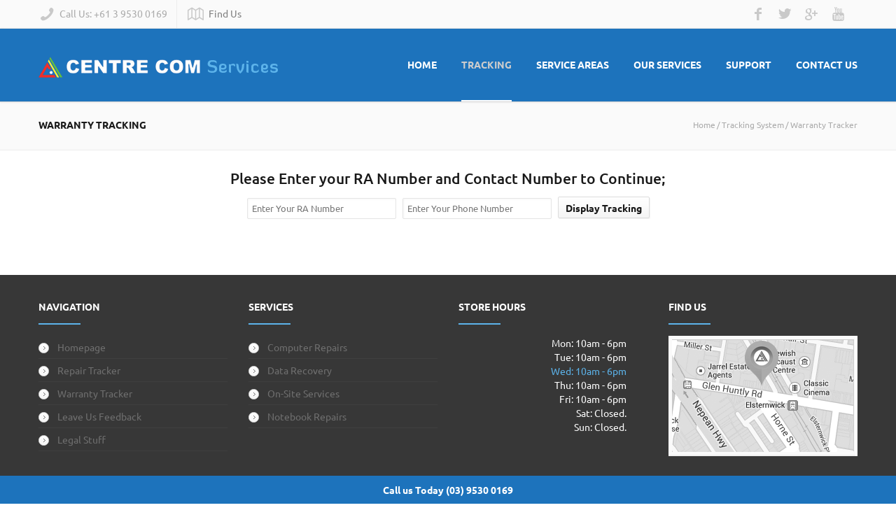

--- FILE ---
content_type: text/html; charset=UTF-8
request_url: https://www.ccservice.com.au/warranty
body_size: 16197
content:

<!DOCTYPE html>
<!--[if lt IE 7]><html dir="ltr" lang="en-US" class="ie6"><![endif]-->
<!--[if IE 7]><html dir="ltr" lang="en-US" class="ie7"><![endif]-->
<!--[if IE 8]><html dir="ltr" lang="en-US" class="ie8"><![endif]-->
<!--[if gt IE 8]><!--><html dir="ltr" lang="en-US"><!--<![endif]-->
	<head>
		<meta http-equiv="content-type" content="text/html; charset=UTF-8">
		<meta charset="UTF-8">
		<meta name="viewport" content="width=device-width, initial-scale=1, maximum-scale=1">
		<meta name="description" content="Centre Com Service offers repairs of PC's and Mac's in-store and on-location. Contact Us Today on 03 9530 0169." />
		<meta name="keywords" content="centrecom, centre com, centre, com, computer, service, services, melbourne, computers, computer service, computer services, computer services melbourne, technology, elsternwick, computer repairs, computer services elsternwick, computer repairs elsternwick, local repairs, onsite services, apple repairs, apple services, iphone repairs, ipad repairs, data recovery, technician, onsite technician, elsternwick, st kilda, st. kilda, elwood, brighton, caulfield, malvern, kew, hampton, balaclava, prahran" />
        <meta name="revisit-after" content="7 days">
        <meta name="robots" content="index, follow">

        <base href="https://www.ccservice.com.au/">
        <link rel="canonical" href="https://www.ccservice.com.au/warranty" />

		<title>Warranty Tracking - Centre Com Service Melbourne</title>

		<link rel="shortcut icon" href="uploads/favicon.ico" type="image/x-icon" />
		<link rel="stylesheet" href="css/style.css" type="text/css" media="screen" />
		<link rel="stylesheet" href="css/fonts.css" type="text/css" media="screen" />
		<link rel="stylesheet" href="css/shortcodes.css" type="text/css" media="all" />
		<link rel="stylesheet" href="css/responsive.css" type="text/css" media="all" />

		<link rel="stylesheet" href="js/revslider/css/settings.css" type="text/css" media="all" />
		<link rel="stylesheet" href="js/revslider/css/captions.css" type="text/css" media="all" />

		<link rel="stylesheet" href="js/prettyphoto/css/prettyPhoto.css" type="text/css" media="all" />
		<link rel="stylesheet" href="js/mediaplayer/mediaelementplayer.css" type="text/css" media="all" />

		<link rel="stylesheet" href="js/colorpicker/colorpicker.css" type="text/css" media="all" />

		<link rel="stylesheet" href="js/jreject/css/jquery.reject.css" type="text/css" media="all" />
	
		<script type="text/javascript" src="js/jquery-latest.min.js"></script>
		<script type="text/javascript" src="js/jquery-migrate.js"></script>
        
		
		<!--[if lt IE 9]>
			<script src="js/html5.js" type="text/javascript"></script>
		<![endif]-->
</head>

<body>
	<!--[if lt IE 9]>
		<div class="sc_infobox sc_infobox_style_error">
			<div style="text-align:center;">It looks like you're using an old version of Internet Explorer. For the best Internet experience, please <a href="http://microsoft.com" style="color:#191919">update your browser</a> or learn how to <a href="http://browsehappy.com" style="color:#191919">browse happy</a>!</div>
		</div>
	<![endif]-->
	<div id="page">
		<header id="header" class="site_header" role="banner">
			<div id="header_top">
				<div id="header_top_inner">
					<div class="call_us"> <span class="icon-phone"></span>Call Us: +61 3 9530 0169 </div>
					<div class="login_or_register"> <span class="icon-map"></span><a href="contactus">Find Us</a> </div>
					<div class="header_icons">
						<a class="social youtube" href="http://www.youtube.com/centrecommarketing" target="_blank"><span class="icon-youtube"></span></a>
						<a class="social gplus" href="https://plus.google.com/109758006428984244125" target="_blank"><span class="icon-gplus"></span></a>
						<a class="social twitter" href="https://twitter.com/centrecomau" target="_blank"><span class="icon-twitter"></span></a>
						<a class="social facebook" href="https://www.facebook.com/pages/Centre-Com/148679791856715" target="_blank"><span class="icon-facebook"></span></a>
					</div>
				</div>
			</div>
									
			<div id="header_middle_wrapper">
				<div id="header_middle">
					<div id="header_middle_inner">
						<div class="logo_default"><a href="home"><img src="images/centrecomservice.png" alt="Centre Com Elsternwick Booking Services" width="348" height="31" border="0"></a></div>
				  		<nav id="mainmenu_area" class="mainmenu_area" role="navigation">
							<ul id="mainmenu" class="sf-js-enabled">
								<li class="menu-item "><a href="home">Home</a></li>
								<li class="menu-item current-menu-item"><a href="javascript:void(0);">Tracking</a>
									<ul style="display: none;" class="sub-menu">
										<li class="menu-item "><a href="track">Repair Tracking</a></li>
										<li class="menu-item current-menu-item"><a href="warranty">Warranty Tracking</a></li>
									</ul>
								</li>
                                <li class="menu-item "><a href="javascript:void(0);">Service Areas</a>
									<ul style="display: none;" class="sub-menu">
										<li class="menu-item "><a href="bayside-melbourne">Bayside Melbourne</a></li>
										<li class="menu-item "><a href="eastern-melbourne">Eastern Melbourne</a></li>
										<li class="menu-item "><a href="inner-melbourne">Inner Melbourne (CBD)</a></li>
										<li class="menu-item "><a href="south-east-melbourne">South East Melbourne</a></li>
									</ul>
								</li>
								<li class="menu-item "><a href="services">Our Services</a>
									<ul style="display: none;" class="sub-menu">
										<li class="menu-item "><a href="services/computer-repairs">Computer Repairs</a></li>
										<li class="menu-item "><a href="services/data-recovery">Data Recovery</a></li>
										<li class="menu-item "><a href="services/onsite-services">On-Site Services</a></li>
										<li class="menu-item "><a href="services/notebook-repairs">Notebook Repairs</a></li>
									</ul>
								</li>
								<li class="menu-item "><a href="javascript:void(0);">Support</a>
									<ul style="display: none;" class="sub-menu">
										<li class="menu-item "><a href="support/faq">Frequent Questions</a></li>
										<li class="menu-item "><a href="support/howto">How To Walkthroughs</a></li>
                                        <li class="menu-item "><a href="support/CCESUPPORT">Remote Support</a></li>
                                        <!--<li class="menu-item "><a href="support/downloads">Downloads</a></li>-->
									</ul>
								</li>
								<li class="menu-item "><a href="contactus">Contact Us</a>
									<ul style="display: none;" class="sub-menu">
										<li class="menu-item "><a href="contactus/feedback">Leave Feedback</a></li>
                                        <!--<li class="menu-item "><a href="contactus/register">Register</a></li>-->
									</ul>
                                </li>
							</ul>
                        </nav>
                    </div>
                </div>
			</div>
            <div id="header_middle_fixed"></div>
		</header>
        
		<div id="main" class="without_sidebar">
        
			<!-- Page title and breadcrumbs -->
			<div id="breadcrumbs_area">
				<div id="breadcrumbs_inner">
					<h4 class="title">Warranty Tracking</h4>
					<ul class="breadcrumbs">
                    	<li itemscope itemtype="http://data-vocabulary.org/Breadcrumb"><a href="home" itemprop="url"><span itemprop="title">Home</span></a></li>
                    	<li itemscope itemtype="http://data-vocabulary.org/Breadcrumb"><a href="warranty" itemprop="url"><span itemprop="title">Tracking System</span></a></li>
                    	<li itemscope itemtype="http://data-vocabulary.org/Breadcrumb"><a href="warranty" itemprop="url"><span itemprop="title">Warranty Tracker</span></a></li>					</ul>
				</div>
			</div>
			<!-- /Page title and breadcrumbs -->

			<div id="main_inner" class="clearboth">
<!-- /HEADER SECTION -->					
			        <form name="warrantytracker" method="post" action="/warranty" enctype="multipart/form-data">
        <div role="main">
            <article class="page type-page post_format_standard">
                <div class="post_content">
                    <h1 align="center">Please Enter your RA Number and Contact Number to Continue;</h1>
                    <div align="center">
                       <input type="text" id="bookingid" name="bookingid" placeholder="Enter Your RA Number" value=""> &nbsp; 
                       <input type="text" id="phonenumb" name="phonenumb" placeholder="Enter Your Phone Number"> &nbsp; 
                       <input type="submit" value="Display Tracking" class="sc_button sc_button_style_grey sc_button_size_large" style="height:31px" />
                    </div>
                </div>
            </article>
        </div>
        </form>
      <br />
      <br />
      <br />&nbsp;<!-- FOOTER SECTION -->
			</div><!-- #main_inner -->

	    </div><!-- #main -->


		<footer id="footer" class="site_footer" role="contentinfo">

			                    
			<!-- Footer sidebar -->
			<div id="footer_sidebar" class="widget_area sidebar_footer" role="complementary">
				<div id="footer_sidebar_inner">

					<aside class="widget-number-1 widget widget_recent_posts">
						<h3 class="widget_title">Navigation</h3>
			  	    <div>
                      <ul>
                        	<li><a href="home">Homepage</a></li>
                            <li><a href="track">Repair Tracker</a></li>
                            <li><a href="warranty">Warranty Tracker</a></li>
                            <li><a href="contactus/feedback">Leave Us Feedback</a></li>
                            <li><a href="home/legal">Legal Stuff</a></li>
                      </ul>
			  	    </div>
					</aside>
					
					<aside class="widget-number-2 widget widget_contact_form">
						<h3 class="widget_title">Services</h3>
			  	    <div>
                      <ul>
							<li><a href="services/computer-repairs" title="Computer Repairs">Computer Repairs</a></li>
							<li><a href="services/data-recovery" title="Data Recovery">Data Recovery</a></li>
							<li><a href="services/onsite-services" title="On-Site Services">On-Site Services</a></li>
							<li><a href="services/notebook-repairs" title="Notebook Repairs">Notebook Repairs</a></li>
                      </ul>
			  	    </div>
					</aside>
					
					<aside class="widget-number-3 widget widget_twitter">
						<h3 class="widget_title">Store Hours</h3>
                        <div id="hours_normal" align="right" style="margin-right: 40px;">
                        	<font>Monday: 10:00am - 6:00pm</font><br />
                            <font>Tuesday: 10:00am - 6:00pm</font><br />
                            <font color="#5CB3EA">Wednesday: 10:00am - 6:00pm</font><br />
                            <font>Thursday: 10:00am - 6:00pm</font><br />
                            <font>Friday: 10:00am - 6:00pm</font><br />
                            <font>Saturday: Closed.</font><br />
                            <font>Sunday: Closed.</font>
                        </div>
                        <div id="hours_small" align="right" style="margin-right: 30px;">
                        	<font>Mon: 10am - 6pm</font><br />
                            <font>Tue: 10am - 6pm</font><br />
                            <font color="#5CB3EA">Wed: 10am - 6pm</font><br />
                            <font>Thu: 10am - 6pm</font><br />
                            <font>Fri: 10am - 6pm</font><br />
                            <font>Sat: Closed.</font><br />
                            <font>Sun: Closed.</font>                            
                        </div>
					</aside>
					
					<aside class="widget-number-4 widget widget_flickr">
						<h3 class="widget_title">Find Us</h3>
                      <div><a href="contactus"><img src="images/map-mini-2.png" alt="Find us at 253 Glen Huntly Road, Elsternwick VIC 3185" width="270" height="172" border="0"></a></div>
				  </aside>
				</div>
			</div>

			<div id="footer_copyright">
				<div id="footer_copyright_inner">&copy; 2013 - 2021 Centre Com Elsternwick All Rights Reserved | Owned & Operated by Centre Com Elsternwick <br ><br />&nbsp;</div>
		    </div>
            
            <div class="bottom-bar" id="FooterBar" onClick="window.location='covid19'" style="display: none">
            	<div class="container clearfix">
                	<div class="row"> <strong>Urgent Update about Covid-19 Proceedures</strong> </div>
            	</div>
            </div>
            
            <div class="bottom-bar" id="FooterBarOld" onClick="window.location='tel:0395300169'">
            	<div class="container clearfix">
                	<div class="row"> <strong>Call us Today (03) 9530 0169</strong> </div>
            	</div>
            </div>
		
		</footer>
		
	</div><!-- #page -->


	<a href="#" id="toTop" class="icon-up-open"></a>
    
	<!-- Reject old browsers -->
	<script type="text/javascript" src="js/jreject/jquery.reject.js"></script>
	<script type="text/javascript">
		jQuery(document).ready(function() {
			jQuery.reject({
				reject : {
					all: false, // Nothing blocked
					msie5: true, msie6: true, msie7: true // Covers MSIE 5-7
					/*
					 * Possibilities are endless...
					 *
					 * // MSIE Flags (Global, 5-8)
					 * msie, msie5, msie6, msie7, msie8,
					 * // Firefox Flags (Global, 1-3)
					 * firefox, firefox1, firefox2, firefox3,
					 * // Konqueror Flags (Global, 1-3)
					 * konqueror, konqueror1, konqueror2, konqueror3,
					 * // Chrome Flags (Global, 1-4)
					 * chrome, chrome1, chrome2, chrome3, chrome4,
					 * // Safari Flags (Global, 1-4)
					 * safari, safari2, safari3, safari4,
					 * // Opera Flags (Global, 7-10)
					 * opera, opera7, opera8, opera9, opera10,
					 * // Rendering Engines (Gecko, Webkit, Trident, KHTML, Presto)
					 * gecko, webkit, trident, khtml, presto,
					 * // Operating Systems (Win, Mac, Linux, Solaris, iPhone)
					 * win, mac, linux, solaris, iphone,
					 * unknown // Unknown covers everything else
					 */
				},
				imagePath: "js/jreject/images/",
				header: "Your browser is out of date", // Header Text
				paragraph1: "You are currently using an unsupported browser", // Paragraph 1
				paragraph2: "Please install one of the many optional browsers below to proceed",
				closeMessage: "Close this window at your own demise!" // Message below close window link
			});
			
		});
	</script>
	<!-- /Reject old browsers -->
    
	<script>
      (function(i,s,o,g,r,a,m){i['GoogleAnalyticsObject']=r;i[r]=i[r]||function(){
      (i[r].q=i[r].q||[]).push(arguments)},i[r].l=1*new Date();a=s.createElement(o),
      m=s.getElementsByTagName(o)[0];a.async=1;a.src=g;m.parentNode.insertBefore(a,m)
      })(window,document,'script','//www.google-analytics.com/analytics.js','ga');
    
      ga('create', 'UA-69508726-1', 'auto');
      ga('send', 'pageview');
    
    </script>

	<script type="text/javascript" src="js/jquery.easing.js"></script>
	<script type="text/javascript" src="js/jquery.cookie.js"></script>
	<script type="text/javascript" src="js/jquery.tools.min.js"></script>

	<script type="text/javascript" src="js/jquery.ui.core.min.js"></script>
	<script type="text/javascript" src="js/jquery.ui.widget.min.js"></script>
	<script type="text/javascript" src="js/jquery.ui.mouse.min.js"></script>
	<script type="text/javascript" src="js/jquery.ui.draggable.min.js"></script>

	<script type="text/javascript" src="js/jquery.mobilemenu.min.js"></script>
	<script type="text/javascript" src="js/superfish.js"></script>

	<script type="text/javascript" src="js/jquery.flexslider.min.js"></script>
	<script type="text/javascript" src="js/jquery.elastislide.js"></script>

	<script type="text/javascript" src="js/prettyphoto/jquery.prettyPhoto.js"></script>
	<script type="text/javascript" src="js/mediaplayer/mediaelement-and-player.min.js"></script>

	<script type="text/javascript" src="js/skip-link-focus-fix.js"></script>

	<script type="text/javascript" src="js/_utils.js"></script>
	<script type="text/javascript" src="js/_front.js"></script>

	<script type="text/javascript" src="js/contact-form.js"></script>
    
	</body>
</html>


--- FILE ---
content_type: text/css
request_url: https://www.ccservice.com.au/css/fonts.css
body_size: 1327
content:
@font-face {
  font-family: 'Ubuntu';
  font-style: normal;
  font-weight: 400;
  src: local('Ubuntu'), url(https://themes.googleusercontent.com/static/fonts/ubuntu/v4/mZSs29ggGoaqrCNB3kDfZQ.woff) format('woff');
}
@font-face {
  font-family: 'Ubuntu';
  font-style: normal;
  font-weight: 500;
  src: local('Ubuntu Medium'), local('Ubuntu-Medium'), url(https://themes.googleusercontent.com/static/fonts/ubuntu/v4/I5PmmDkYShUQg-ah7wh25w.woff) format('woff');
}
@font-face {
  font-family: 'Ubuntu';
  font-style: normal;
  font-weight: 700;
  src: local('Ubuntu Bold'), local('Ubuntu-Bold'), url(https://themes.googleusercontent.com/static/fonts/ubuntu/v4/trnbTfqisuuhRVI3i45C5w.woff) format('woff');
}
@font-face {
  font-family: 'Ubuntu';
  font-style: italic;
  font-weight: 400;
  src: local('Ubuntu Italic'), local('Ubuntu-Italic'), url(https://themes.googleusercontent.com/static/fonts/ubuntu/v4/GZMdC02DTXXx8AdUvU2etw.woff) format('woff');
}
@font-face {
  font-family: 'Ubuntu';
  font-style: italic;
  font-weight: 500;
  src: local('Ubuntu Medium Italic'), local('Ubuntu-MediumItalic'), url(https://themes.googleusercontent.com/static/fonts/ubuntu/v4/NWdMogIO7U6AtEM4dDdf_T8E0i7KZn-EPnyo3HZu7kw.woff) format('woff');
}
@font-face {
  font-family: 'Ubuntu';
  font-style: italic;
  font-weight: 700;
  src: local('Ubuntu Bold Italic'), local('Ubuntu-BoldItalic'), url(https://themes.googleusercontent.com/static/fonts/ubuntu/v4/pqisLQoeO9YTDCNnlQ9bfz8E0i7KZn-EPnyo3HZu7kw.woff) format('woff');
}


--- FILE ---
content_type: text/css
request_url: https://www.ccservice.com.au/css/shortcodes.css
body_size: 42272
content:
/* ----------- Title ------------- */
h1.sc_title,
h2.sc_title,
h3.sc_title,
h4.sc_title,
h5.sc_title,
h6.sc_title {
	text-transform:uppercase;
	padding-bottom: 18px;
	overflow:hidden;
	position:relative;
	margin:0 0 20px 0;
	clear:none;
}
.sc_title:after {
	content:"";
	display:block;
	position:absolute;
	bottom:0;
	height:0;
	width:60px;
	border-bottom:2px solid #5CB3EA;
}
h1.sc_title_bubble,
h2.sc_title_bubble,
h3.sc_title_bubble,
h4.sc_title_bubble,
h5.sc_title_bubble,
h6.sc_title_bubble {
	font-weight:medium;
	text-transform:none;
	overflow:hidden;
	margin:0 0 10px;
	background-repeat:no-repeat;
	position:relative;
	clear:none;
}
.sc_title_bubble .sc_title_bubble_icon {
	position:absolute;
}
.sc_title_bubble_right {
	padding: 14px 0 0 70px;
	min-height:46px;
}
.sc_title_bubble_right .sc_title_bubble_icon {
	width:59px;
	height:59px;
	background-image:url(../images/bubble-right.png);
	background-repeat:no-repeat;
	background-color:#5CB3EA;
	left:0;
	top:50%;
	margin-top:-30px;
}
[class^="sc_title_bubble_right"] .sc_title_bubble_icon:before,
[class*=" sc_title_bubble_right"] .sc_title_bubble_icon:before {
	font-size:30px;
	display:block;
	margin:0;
	padding:0;
	line-height:49px;
	width:49px;
	height:49px;
	text-align:center;
	color:#ffffff;
}
.sc_title_bubble_down {
	padding: 76px 0 10px 0;
	text-align:center;
}
.sc_title_bubble_down .sc_title_bubble_icon {
	width:49px;
	height:59px;
	background-image:url(../images/bubble-down.png);
	background-repeat:no-repeat;
	background-color:#5CB3EA;
	left:50%;
	top:0;
	margin-left:-24px;
}
[class^="sc_title_bubble_down"] .sc_title_bubble_icon:before,
[class*=" sc_title_bubble_down"] .sc_title_bubble_icon:before {
	font-size:30px;
	display:block;
	margin:0;
	padding:0;
	line-height:49px;
	width:49px;
	height:49px;
	text-align:center;
	color:#ffffff;
}
/* ----------- /Title ------------- */




/* ----------- Line ------------- */
div.sc_line {
	border-top: 1px solid #e5e5e5;
	padding:0;
	margin:0 auto 20px;
}
/* ----------- /Line ------------- */



/* ----------- Infoboxes ------------ */
div.sc_infobox {
	text-align: left;
	padding: 9px 20px;
	text-transform: capitalize;
	margin: 0 0 15px 0;
	position:relative;
}
div.sc_infobox p {
	margin-bottom: 4px;
}
div.sc_infobox b,
div.sc_infobox strong {
	font-weight:bold;
}

div.sc_infobox_style_regular {
	border: 1px solid #e5e5e5;
	color:#6f6f6f;
	background: #ffffff;
}
div.sc_infobox_style_regular b, div.sc_infobox_style_regular strong {
	color:#191919;
}

div.sc_infobox_style_info {
	border: 1px solid #f4ecab;
	color: #bd9a67;
	background: #fffdec;
}

div.sc_infobox_style_success {
	border: 1px solid #c8f8af;
	color: #5aa631;
	background: #eaffdf;
}

div.sc_infobox_style_error {
	border: 1px solid #FFDDDD;
	color: #FF0000;
	background: #FFF1F1;
}

div.sc_infobox_style_result {
	border: 1px solid #ccdae0;
	color: #94adb9;
	background: #f7fbfc;
}

div.sc_infobox_closeable {
	padding-right:30px;
	cursor:pointer;
}
div.sc_infobox_closeable:after {
	content: "";
	text-transform: none;
	display: block;
	position: absolute;
	top: 14px;
	right: 10px;
	width: 9px;
	height: 9px;
	background: url(../images/close_message_button.gif) 0 0 no-repeat;
}
div.sc_infobox_style_regular:after {
	background-position: 0 0;
}
div.sc_infobox_style_info:after {
	background-position: 0 -9px;
}
div.sc_infobox_style_success:after {
	background-position: 0 -18px;
}
div.sc_infobox_style_error:after {
	background-position: 0 -27px;
}
div.sc_infobox_style_result:after {
	background-position: 0 -36px;
}
/* ----------- /Infoboxes ------------ */



/* ----------- Buttons ------------ */
a.sc_button {
	text-align: center;
	border-radius: 2px;
	border:1px solid #dcdcdc;
	color:#ffffff;
	font-weight:bold;
	display:inline-block;
}
a.sc_button:hover, a.sc_button:visited {
	color:#ffffff;
}
a.sc_button.sc_button_size_small {
	width:93px;
	height:28px;
	line-height:28px;
	font-size:12px;
	font-weight:500;
}
a.sc_button.sc_button_size_medium {
	width:120px;
	height:30px;
	line-height:30px;
	font-size:14px;
	font-weight:500;
}
a.sc_button.sc_button_size_large {
	width:125px;
	height:33px;
	line-height:33px;
	font-size:18px;
	font-weight:normal;
}
a.sc_button.sc_button_style_grey {
	color:#191919; 
	border-color:#e0e0e0;
	background-color:#f3f3f3;
	background: -webkit-gradient(linear, 0 0, 0 100%, from(#ffffff), to(#f3f3f3));
	background: -webkit-linear-gradient(#ffffff 0%, #f3f3f3 100%);
	background: -moz-linear-gradient(#ffffff 0%, #f3f3f3 100%);
	background: -ms-linear-gradient(#ffffff 0%, #f3f3f3 100%);
	background: -o-linear-gradient(#ffffff 0%, #f3f3f3 100%);
	background: linear-gradient(#ffffff 0%, #f3f3f3 100%);
	filter: progid:DXImageTransform.Microsoft.gradient( startColorstr='#ffffff', endColorstr='#f3f3f3',GradientType=0 );
	-webkit-box-shadow: inset 0px 0px 0px 1px rgba(255, 255, 255, 0.5);
	-moz-box-shadow:    inset 0px 0px 0px 1px rgba(255, 255, 255, 0.5);
	box-shadow:         inset 0px 0px 0px 1px rgba(255, 255, 255, 0.5);
}
a.sc_button.sc_button_style_grey:hover {
	color:#191919;
	background:#ebebeb;
	filter: none;
}
a.sc_button.sc_button_style_grey.sc_button_size_large {
	color:#7d7d7d;
}
a.sc_button.sc_button_style_red {
	border-color:#e66161;
	background: #ff7979;
	background: -webkit-gradient(linear, 0 0, 0 100%, from(#ff9d9d), to(#5CB3EA));
	background: -webkit-linear-gradient(#ff9d9d 0%, #5CB3EA 100%);
	background: -moz-linear-gradient(#ff9d9d 0%, #5CB3EA 100%);
	background: -ms-linear-gradient(#ff9d9d 0%, #5CB3EA 100%);
	background: -o-linear-gradient(#ff9d9d 0%, #5CB3EA 100%);
	background: linear-gradient(#ff9d9d 0%, #5CB3EA 100%);
	filter: progid:DXImageTransform.Microsoft.gradient( startColorstr='#ff9d9d', endColorstr='#5CB3EA',GradientType=0 );
	-webkit-box-shadow: inset 0px 0px 0px 1px rgba(255, 157, 157, 0.5);
	-moz-box-shadow:    inset 0px 0px 0px 1px rgba(255, 157, 157, 0.5);
	box-shadow:         inset 0px 0px 0px 1px rgba(255, 157, 157, 0.5);
	text-shadow:#cf2a2a 1px 1px;
}
a.sc_button.sc_button_style_red:hover {
	background: #e52e2e;
	filter: none;
}
a.sc_button.sc_button_style_green {
	border-color:#8db939;
	background: #94c437;
	background: -webkit-gradient(linear, 0 0, 0 100%, from(#acda55), to(#7fb11f));
	background: -webkit-linear-gradient(#acda55 0%, #7fb11f 100%);
	background: -moz-linear-gradient(#acda55 0%, #7fb11f 100%);
	background: -ms-linear-gradient(#acda55 0%, #7fb11f 100%);
	background: -o-linear-gradient(#acda55 0%, #7fb11f 100%);
	background: linear-gradient(#acda55 0%, #7fb11f 100%);
	filter: progid:DXImageTransform.Microsoft.gradient( startColorstr='#acda55', endColorstr='#7fb11f',GradientType=0 );
	-webkit-box-shadow: inset 0px 0px 0px 1px rgba(172, 218, 85, 0.5);
	-moz-box-shadow:    inset 0px 0px 0px 1px rgba(172, 218, 85, 0.5);
	box-shadow:         inset 0px 0px 0px 1px rgba(172, 218, 85, 0.5);
	text-shadow:#709a1f 1px 1px;
}
a.sc_button.sc_button_style_green:hover {
	background: #7aa822;
	filter: none;
}
a.sc_button.sc_button_style_blue {
	border-color:#52b0c4;
	background: #51bcd3;
	background: -webkit-gradient(linear, 0 0, 0 100%, from(#84d5e6), to(#29a9c4));
	background: -webkit-linear-gradient(#84d5e6 0%, #29a9c4 100%);
	background: -moz-linear-gradient(#84d5e6 0%, #29a9c4 100%);
	background: -ms-linear-gradient(#84d5e6 0%, #29a9c4 100%);
	background: -o-linear-gradient(#84d5e6 0%, #29a9c4 100%);
	background: linear-gradient(#84d5e6 0%, #29a9c4 100%);
	filter: progid:DXImageTransform.Microsoft.gradient( startColorstr='#84d5e6', endColorstr='#29a9c4',GradientType=0 );
	-webkit-box-shadow: inset 0px 0px 0px 1px rgba(132, 213, 230, 0.5);
	-moz-box-shadow:    inset 0px 0px 0px 1px rgba(132, 213, 230, 0.5);
	box-shadow:         inset 0px 0px 0px 1px rgba(132, 213, 230, 0.5);
	text-shadow:#2590a7 1px 1px;
}
a.sc_button.sc_button_style_blue:hover {
	background: #2ba2bc;
	filter: none;
}



/* ----------- Image ------------- */
figure.sc_image {
	margin:0;
	overflow:hidden;
	padding: 5px;
	-webkit-box-shadow: 0px 1px 1px rgba(0, 0, 0, 0.05);
	-moz-box-shadow:    0px 1px 1px rgba(0, 0, 0, 0.05);
	box-shadow:         0px 1px 1px rgba(0, 0, 0, 0.05);	
	border: 1px solid #e5e5e5;
	border-top-color: transparent;
	position: relative;
}
figure.sc_image img {
	vertical-align: top;
	width:100%;
	height:auto;
}
figure.sc_image figcaption {
	-webkit-transition: all ease .2s;
	-moz-transition: all ease .2s;
	-ms-transition: all ease .2s;
	-o-transition: all ease .2s;
	transition: all ease .2s;
	position: absolute;
	bottom: 3px;
	right: 5px;
	left: 5px;
	background:#000000;
	filter:progid:DXImageTransform.Microsoft.Alpha(opacity=50);
	opacity: 0.5;
	font-size: 13px;
	line-height: 19px;
	color: #fff;
	padding: 5px 9px 4px;
}
figure:hover figcaption {
	margin-bottom: -35px;
}
figure.sc_image figcaption span {
	filter:progid:DXImageTransform.Microsoft.Alpha(opacity=100);
	opacity: 1;
	color: #fff;
}

figure.sc_image.sc_image_align_left {
	float: left;
	margin-right: 28px;
	margin-bottom: 12px;
}
figure.sc_image.sc_image_align_right {
	float: right;
	margin-left: 28px;
}
/* ----------- /Image ------------- */




/* ----------- Quote ------------- */
blockquote.sc_quote {
	padding: 18px 0 18px 18px;
	font-style:italic;
	border-left: 2px solid #5CB3EA;
	margin:0 0 20px 0;
}
blockquote.sc_quote cite {
	display:block;
	margin:16px 0 0 0;
}
blockquote.sc_quote cite,
blockquote.sc_quote cite a {
	color:#191919;
	font-weight:bold;
	font-style:normal;
	font-size:14px;
}
blockquote.sc_quote cite a:hover {
	color:#5CB3EA;
}
/* ----------- /Quote ------------- */



/* ----------- Tooltip ------------ */
.sc_tooltip_parent {
	color:#242424;
	position:relative;
}
.sc_tooltip {
	background: #242424;
	color:#ffffff;
	position: absolute;
	top: -30px;
	border-radius: 2px;
	display: none;
	font-size: 12px;
	height: 21px;
	line-height: 21px;
	padding: 0 5px;
	z-index: 999;
	white-space:nowrap;
	left:0;
}
.sc_tooltip:after {
	border-style: solid;
	border-width: 5px 4px 0;
	border-color: #242424 transparent transparent;
	content: "";
	display: block;
	position: absolute;
	width: 0;
	height: 0;
	left: 50%;
	bottom: -5px;
	margin-left: -4px;
}
/* ----------- /Tooltip ------------ */




/* ----------- Dropcaps ------------- */
.sc_dropcaps {
	margin-bottom: 19px;
}
.sc_dropcaps:after {
	clear: both;
	width: 100%;
	content: "";
	display: block;
}
.sc_dropcaps span.sc_dropcap {
	float: left;
	font-size: 36px;
	line-height: 42px;
	display: inline-block;
	margin: 0 12px 0 0;
}
.sc_dropcaps.sc_dropcaps_style_1 span.sc_dropcap {
	color: #191919;
	margin-top:-2px;
	margin-right:10px;
}
.sc_dropcaps.sc_dropcaps_style_2 span.sc_dropcap {
	background-color: #5CB3EA;
	color: #fff;
	padding:2px 8px 4px;
	margin-top:5px;
}
.sc_dropcaps.sc_dropcaps_style_3 span.sc_dropcap {
	background: #191919;
	color: #fff;
	padding:2px 8px 4px;
	margin-top:5px;
}
/* ----------- /Dropcaps ------------- */



/* ----------- Columns ------------- */
div.sc_columns {
	overflow:hidden;
}
div.sc_columns > div.sc_column_item {
	float:left;
}
div.sc_columns > div.first {
	margin-left:0 !important;
}
div.sc_columns_count_2 > div.sc_column_item {
	width: 48%;	
	margin-left:4%;
}
div.sc_columns_count_3 > div.sc_column_item {
	width: 31%;	
	margin-left:3.3%;
}
div.sc_columns_count_3 > div.sc_column_item.span_2 {
	width: 65.3%;
}
div.sc_columns_count_4 > div.sc_column_item {
	width: 22.8%;	
	margin-left:2.9%;
}
div.sc_columns_count_4 > div.sc_column_item.span_2 {
	width: 48.5%;
}
div.sc_columns_count_4 > div.sc_column_item.span_3 {
	width: 74.2%;
}
div.sc_columns_count_5 > div.sc_column_item {
	width: 18%;	
	margin-left:2.5%;
}
div.sc_columns_count_5 > div.sc_column_item.span_2 {
	width: 38.5%;
}
div.sc_columns_count_5 > div.sc_column_item.span_3 {
	width: 59%;
}
div.sc_columns_count_5 > div.sc_column_item.span_4 {
	width: 79.5%;
}
/* ----------- /Columns ------------- */




/* ----------- List ------------- */
ul.sc_list {
	margin: 0 0 20px 0;
}
ul.sc_list li {
	list-style: none;
	position: relative;
	padding: 0 0 0 26px;
	background-image:none !important;
}
ul.sc_list li span.sc_list_icon {
	display: block;
	position: absolute;
	width: 16px;
	height: 16px;
	top: 2px;
	left: 0;
	background: url(../images/bullets.png) 0 0 no-repeat;
}
ul.sc_list.sc_list_style_check li span.sc_list_icon,
ul.sc_list li.sc_list_style_check span.sc_list_icon {
	background-position: right top;
}
ul.sc_list.sc_list_style_error li span.sc_list_icon,
ul.sc_list li.sc_list_style_error span.sc_list_icon {
	background-position: right bottom;
}
ul.sc_list.sc_list_style_regular li span.sc_list_icon,
ul.sc_list li.sc_list_style_regular span.sc_list_icon {
	width: 13px;
	height: 13px;
	top: 3px;
	left: 0;
	border:1px solid #e5e5e5;
	border-radius:50%;
	background: #f5f5f5;
	background: -webkit-gradient(linear, 0 0, 0 100%, from(#fefefe), to(#f5f5f5));
	background: -webkit-linear-gradient(#fefefe 0%, #f5f5f5 100%);
	background: -moz-linear-gradient(#fefefe 0%, #f5f5f5 100%);
	background: -ms-linear-gradient(#fefefe 0%, #f5f5f5 100%);
	background: -o-linear-gradient(#fefefe 0%, #f5f5f5 100%);
	background: linear-gradient(#fefefe 0%, #f5f5f5 100%);
	filter: progid:DXImageTransform.Microsoft.gradient( startColorstr='#fefefe', endColorstr='#f5f5f5',GradientType=0 );
	-webkit-box-shadow: inset 0px 0px 0px 1px rgba(255, 255, 255, 0.5);
	-moz-box-shadow:    inset 0px 0px 0px 1px rgba(255, 255, 255, 0.5);
	box-shadow:         inset 0px 0px 0px 1px rgba(255, 255, 255, 0.5);
}
ul.sc_list.sc_list_style_regular li span.sc_list_icon:after,
ul.sc_list li.sc_list_style_regular span.sc_list_icon:after {
	content:"";
	display:block;
	position:absolute;
	left:-1px;
	top:-1px;
	width:15px;
	height:15px;
	background-image:url(../images/bullets.png);
	background-repeat:no-repeat;
	background-position:left top;
}
ul.sc_list.sc_list_style_mark li span.sc_list_icon,
ul.sc_list li.sc_list_style_mark span.sc_list_icon {
	width: 15px;
	height: 15px;
	top: 3px;
	left: 0;
	border-radius:50%;
	background: #5CB3EA;
	border:none;
}
ul.sc_list.sc_list_style_mark li span.sc_list_icon:after,
ul.sc_list li.sc_list_style_mark span.sc_list_icon:after {
	content:"";
	display:block;
	position:absolute;
	left:0;
	top:0;
	width:15px;
	height:15px;
	background-image:url(../images/bullets.png);
	background-repeat:no-repeat;
	background-position:left bottom;
}
/* ----------- /List ------------- */




/* ----------- Tabs type 1 ------------- */
div.sc_tabs_style_1 {
	overflow: hidden;
}
div.sc_tabs_style_1 .tab_names {
	padding: 0;
	margin: 0;
	border-bottom: 1px solid #e5e5e5;
}
div.sc_tabs_style_1 .tab_names a {
	display: inline-block;
	margin: 0 0 -1px 0;
	background-image: none;
	text-decoration: none;
	padding: 7px 10px 7px;
	color: #737678;
	background: #fafafa;
	border: 1px solid #e5e5e5;
}
div.sc_tabs_style_1 .tab_names a + a {
	margin-left: 2px;
}
div.sc_tabs_style_1 .tab_names a:hover {
	background-color:#ffffff;
	text-decoration: none;
	color: #737678;
}
div.sc_tabs_style_1 .tab_names a.current {
	background-color: #788187;
	color: #fff;
	border-color: #e5e5e5;
	font-weight: bold;
}
div.sc_tabs_style_1 .content {
	margin: 0;
	padding: 16px 0 0;
	display:none;
}
/* ----------- /Tabs type 1 ------------- */




/* ----------- Tabs type 2 & 3 ------------- */
div.sc_tabs_style_2 .tab_names,
div.sc_tabs_style_3 .tab_names {
	padding-bottom: 0 !important;
	margin: 0 !important;
	border-bottom: 1px solid #e5e5e5;
}
div.sc_tabs_style_2 .tab_names a,
div.sc_tabs_style_3 .tab_names a {
	display: inline-block;
	margin-bottom: -1px;
	background-image: none;
	text-decoration: none;
	font-weight:bold;
	padding: 7px 12px;
	border: 1px solid #e5e5e5;
	border-left: none;
	color:#7d7d7d;
	background: #fafafa;
	background: -webkit-gradient(linear, 0 0, 0 100%, from(#fafafa), to(#ececec));
	background: -webkit-linear-gradient(#fafafa 0%, #ececec 100%);
	background: -moz-linear-gradient(#fafafa 0%, #ececec 100%);
	background: -ms-linear-gradient(#fafafa 0%, #ececec 100%);
	background: -o-linear-gradient(#fafafa 0%, #ececec 100%);
	background: linear-gradient(#fafafa 0%, #ececec 100%);
	filter: progid:DXImageTransform.Microsoft.gradient( startColorstr='#fafafa', endColorstr='#ececec',GradientType=0 );
}
div.sc_tabs_style_2 .tab_names a:hover,
div.sc_tabs_style_3 .tab_names a:hover {
	background: #ededed;
}
div.sc_tabs_style_3 .tab_names {
	height:56px;
}
div.sc_tabs_style_3 .tab_names a {
	height:55px;
	line-height:55px;
	font-size:14px;
	text-transform:uppercase;
	padding: 0 20px;
	border:none;
}
div.sc_tabs_style_2 .tab_names a:first-child {
	border-left: 1px solid #e5e5e5;
}
div.sc_tabs_style_3 .tab_names a.current {
	border: 1px solid #e5e5e5;
}
div.sc_tabs_style_2 .tab_names a.current,
div.sc_tabs_style_3 .tab_names a.current {
	border-bottom: 1px solid #fff;
	background: #fff;
	color: #191919;
	font-weight: bold;
}
div.sc_tabs_style_2 .content,
div.sc_tabs_style_3 .content {
	background: #fff;
	border: 1px solid #e5e5e5;
	border-top: none;
	color: #6f6f6f;
	padding:  16px 20px;
}




/* ----------- Accordion ------------ */
.sc_accordion .sc_accordion_item {
	border: 1px solid #e5e5e5;
	margin-bottom: 5px;
}
.sc_accordion .sc_accordion_item .sc_accordion_title {
	margin: 0;
}
.sc_accordion .sc_accordion_item .sc_accordion_title a {
	color: #191919;
	display: block;
	padding: 16px 50px 16px 18px;
	position: relative;
	text-decoration: none;
	text-transform:uppercase;
	background: #ffffff;
	background: -moz-linear-gradient(top,  #ffffff 0%, #f2f2f2 100%);
	background: -webkit-gradient(linear, left top, left bottom, color-stop(0%,#ffffff), color-stop(100%,#f2f2f2));
	background: -webkit-linear-gradient(top,  #ffffff 0%,#f2f2f2 100%);
	background: -o-linear-gradient(top,  #ffffff 0%,#f2f2f2 100%);
	background: -ms-linear-gradient(top,  #ffffff 0%,#f2f2f2 100%);
	background: linear-gradient(to bottom,  #ffffff 0%,#f2f2f2 100%);
	filter: progid:DXImageTransform.Microsoft.gradient( startColorstr='#ffffff', endColorstr='#f2f2f2',GradientType=0 );
}
.sc_accordion .sc_accordion_item .sc_accordion_title a:hover {
	color:#5CB3EA;
}
.sc_accordion .sc_accordion_item .sc_accordion_title a span.sc_accordion_icon {
	width: 22px;
	height:22px;
	position: absolute;
	top: 15px;
	right: 10px;
	border-top: 1px solid #cecece;
	border-radius:50%;
	background: #ffffff;
	background: -moz-linear-gradient(top,  #e5e5e5 0%, #ffffff 100%);
	background: -webkit-gradient(linear, left top, left bottom, color-stop(0%,#e5e5e5), color-stop(100%,#ffffff));
	background: -webkit-linear-gradient(top,  #e5e5e5 0%,#ffffff 100%);
	background: -o-linear-gradient(top,  #e5e5e5 0%,#ffffff 100%);
	background: -ms-linear-gradient(top,  #e5e5e5 0%,#ffffff 100%);
	background: linear-gradient(to bottom,  #e5e5e5 0%,#ffffff 100%);
	filter: progid:DXImageTransform.Microsoft.gradient( startColorstr='#e5e5e5', endColorstr='#ffffff',GradientType=0 );
	-webkit-box-shadow: 0px -1px 0px rgba(0, 0, 0, 0.05);
	-moz-box-shadow:    0px -1px 0px rgba(0, 0, 0, 0.05);
	box-shadow:         0px -1px 0px rgba(0, 0, 0, 0.05);	
}
.sc_accordion .sc_accordion_item .sc_accordion_title a span.sc_accordion_icon:after {
	display: block;
	height: 10px;
	width: 2px;
	background: #191919;
	position: absolute;
	top: 4px;
	left: 50%;
	margin-left: -1px;
	content: "";
}
.sc_accordion .sc_accordion_item .sc_accordion_title a span.sc_accordion_icon:before {
	display: block;
	height: 2px;
	width: 10px;
	background: #191919;
	position: absolute;
	top: 8px;
	left: 50%;
	margin-left: -5px;
	content: "";
}
.sc_accordion .sc_accordion_item .sc_accordion_title a.current {
	background:#ffffff;
}
.sc_accordion .sc_accordion_item .sc_accordion_title a.current {
	color:#5CB3EA;
}
.sc_accordion .sc_accordion_item .sc_accordion_title a:hover span:before,
.sc_accordion .sc_accordion_item .sc_accordion_title a:hover span:after,
.sc_accordion .sc_accordion_item .sc_accordion_title a.current span:before {
	background: #5CB3EA;
}
.sc_accordion .sc_accordion_item .sc_accordion_title a.current span {
	background:#ffffff;
	border-top:none;
	-webkit-box-shadow: none;
	-moz-box-shadow:    none;
	box-shadow:         none;	
}
.sc_accordion .sc_accordion_item .sc_accordion_title a.current span:after {
	display: none;
}
.sc_accordion .sc_accordion_item .sc_accordion_content {
	padding: 0 18px 18px;
	display:none;
}
/* -----------/Accordion ------------ */




/* ----------- Toggles ------------ */
.sc_toggles .sc_toggles_item {
	border: 1px solid #e5e5e5;
	margin-bottom: 5px;
}
.sc_toggles .sc_toggles_item .sc_toggles_title {
	margin: 0;
}
.sc_toggles .sc_toggles_item .sc_toggles_title a {
	color: #191919;
	display: block;
	padding: 16px 50px 16px 18px;
	position: relative;
	text-decoration: none;
	text-transform:uppercase;
	background: #ffffff;
	background: -moz-linear-gradient(top,  #ffffff 0%, #f2f2f2 100%);
	background: -webkit-gradient(linear, left top, left bottom, color-stop(0%,#ffffff), color-stop(100%,#f2f2f2));
	background: -webkit-linear-gradient(top,  #ffffff 0%,#f2f2f2 100%);
	background: -o-linear-gradient(top,  #ffffff 0%,#f2f2f2 100%);
	background: -ms-linear-gradient(top,  #ffffff 0%,#f2f2f2 100%);
	background: linear-gradient(to bottom,  #ffffff 0%,#f2f2f2 100%);
	filter: progid:DXImageTransform.Microsoft.gradient( startColorstr='#ffffff', endColorstr='#f2f2f2',GradientType=0 );
}
.sc_toggles .sc_toggles_item .sc_toggles_title a:hover {
	color:#5CB3EA;
}
.sc_toggles .sc_toggles_item .sc_toggles_title a span.sc_toggles_icon {
	width: 22px;
	height:22px;
	position: absolute;
	top: 15px;
	right: 10px;
	border-top: 1px solid #cecece;
	border-radius:50%;
	background: #ffffff;
	background: -moz-linear-gradient(top,  #e5e5e5 0%, #ffffff 100%);
	background: -webkit-gradient(linear, left top, left bottom, color-stop(0%,#e5e5e5), color-stop(100%,#ffffff));
	background: -webkit-linear-gradient(top,  #e5e5e5 0%,#ffffff 100%);
	background: -o-linear-gradient(top,  #e5e5e5 0%,#ffffff 100%);
	background: -ms-linear-gradient(top,  #e5e5e5 0%,#ffffff 100%);
	background: linear-gradient(to bottom,  #e5e5e5 0%,#ffffff 100%);
	filter: progid:DXImageTransform.Microsoft.gradient( startColorstr='#e5e5e5', endColorstr='#ffffff',GradientType=0 );
	-webkit-box-shadow: 0px -1px 0px rgba(0, 0, 0, 0.05);
	-moz-box-shadow:    0px -1px 0px rgba(0, 0, 0, 0.05);
	box-shadow:         0px -1px 0px rgba(0, 0, 0, 0.05);	
}
.sc_toggles .sc_toggles_item .sc_toggles_title a span.sc_toggles_icon:after {
	display: block;
	height: 10px;
	width: 2px;
	background: #191919;
	position: absolute;
	top: 4px;
	left: 50%;
	margin-left: -1px;
	content: "";
}
.sc_toggles .sc_toggles_item .sc_toggles_title a span.sc_toggles_icon:before {
	display: block;
	height: 2px;
	width: 10px;
	background: #191919;
	position: absolute;
	top: 8px;
	left: 50%;
	margin-left: -5px;
	content: "";
}
.sc_toggles .sc_toggles_item .sc_toggles_title a.current {
	background:#ffffff;
}
.sc_toggles .sc_toggles_item .sc_toggles_title a.current {
	color:#5CB3EA;
}
.sc_toggles .sc_toggles_item .sc_toggles_title a:hover span:before,
.sc_toggles .sc_toggles_item .sc_toggles_title a:hover span:after,
.sc_toggles .sc_toggles_item .sc_toggles_title a.current span:before {
	background: #5CB3EA;
}
.sc_toggles .sc_toggles_item .sc_toggles_title a.current span {
	background:#ffffff;
	border-top:none;
	-webkit-box-shadow: none;
	-moz-box-shadow:    none;
	box-shadow:         none;	
}
.sc_toggles .sc_toggles_item .sc_toggles_title a.current span:after {
	display: none;
}
.sc_toggles .sc_toggles_item .sc_toggles_content {
	padding: 0 18px 18px;
}
/* ----------- /Toggles ------------ */



/* ----------- Skills ------------ */
.sc_skills .sc_skills_item {
	width:100%;
	margin-top:10px;
}
.sc_skills .sc_skills_item:first-child,
.sc_skills .sc_skills_item.first {
	margin-top:0;
}
.sc_skills .sc_skills_item .sc_skills_progressbar {
	width:100%;
	height:32px;
	border-radius:2px;
	background:#fafafa;
	background: -moz-linear-gradient(top,  #f0f0f0 0%, #fafafa 100%);
	background: -webkit-gradient(linear, left top, left bottom, color-stop(0%,#f0f0f0), color-stop(100%,#fafafa));
	background: -webkit-linear-gradient(top,  #f0f0f0 0%,#fafafa 100%);
	background: -o-linear-gradient(top,  #f0f0f0 0%,#fafafa 100%);
	background: -ms-linear-gradient(top,  #f0f0f0 0%,#fafafa 100%);
	background: linear-gradient(to bottom,  #f0f0f0 0%,#fafafa 100%);
	filter: progid:DXImageTransform.Microsoft.gradient( startColorstr='#f0f0f0', endColorstr='#fafafa',GradientType=0 );
	position:relative;
	overflow:hidden;
	 -webkit-box-sizing: border-box;
	 -moz-box-sizing: border-box;
	 box-sizing: border-box;
}
.sc_skills .sc_skills_item .sc_skills_progress {
	position:absolute;
	display:block;
	overflow:hidden;
	left:0;
	top:0;
	bottom:0;
	border:1px solid #e5e5e5;
	border-radius:2px;
	background:#f3f3f3;
	background: -moz-linear-gradient(top,  #ffffff 0%, #f3f3f3 100%);
	background: -webkit-gradient(linear, left top, left bottom, color-stop(0%,#ffffff), color-stop(100%,#f3f3f3));
	background: -webkit-linear-gradient(top,  #ffffff 0%,#f3f3f3 100%);
	background: -o-linear-gradient(top,  #ffffff 0%,#f3f3f3 100%);
	background: -ms-linear-gradient(top,  #ffffff 0%,#f3f3f3 100%);
	background: linear-gradient(to bottom,  #ffffff 0%,#f3f3f3 100%);
	filter: progid:DXImageTransform.Microsoft.gradient( startColorstr='#ffffff', endColorstr='#f3f3f3',GradientType=0 );
}
.sc_skills .sc_skills_item .sc_skills_caption {
	display:block;
	color:#191919;
	font-weight:bold;
	padding:0 20px;
	line-height:30px;
}
.sc_skills .sc_skills_item .sc_skills_level {
	position:absolute;
	display:block;
	overflow:hidden;
	right:4px;
	top:4px;
	width:40px;
	height:22px;
	/*
	border-right:1px solid #e45c5c;
	border-bottom:1px solid #ca4242;
	*/
	border-radius:2px;
	background:#5CB3EA;
	font-size:12px;
	font-weight:bold;
	text-align:center;
	color:#ffffff;
	-webkit-box-shadow: 0px 1px 0px rgba(0, 0, 0, 0.25);
	-moz-box-shadow:    0px 1px 0px rgba(0, 0, 0, 0.25);
	box-shadow:         0px 1px 0px rgba(0, 0, 0, 0.25);	

}
/* ----------- /Skills ------------ */




/* ----------- Team ------------ */
.sc_team:after {
	content:"";
	display:block;
	height:0;
	clear:both;
}
.sc_team .sc_team_item {
	width:268px;
	height:363px;
	margin:0 0 30px 30px;
	overflow:hidden;
	float:left;
	position:relative;
	-webkit-box-shadow: 0px 1px 0px rgba(0, 0, 0, 0.05);
	-moz-box-shadow:    0px 1px 0px rgba(0, 0, 0, 0.05);
	box-shadow:         0px 1px 0px rgba(0, 0, 0, 0.05);	
	border:1px solid #e5e5e5;
}
.sc_team.sc_team_big .sc_team_item {
	width:368px;
	height:453px;
}
.sc_team .sc_team_item:first-child,
.sc_team .sc_team_item.first {
	margin-left:0;
}
.sc_team .sc_team_item_avatar {
	height:170px;
	overflow:hidden;
}
.sc_team.sc_team_big .sc_team_item_avatar {
	height:250px;
}
.sc_team .sc_team_item_avatar img {
	width:100%;
	height:auto;
	display:block;
	margin-top:-50px
}
.sc_team.sc_team_big .sc_team_item_avatar img {
	margin-top:-100px
}
.sc_team .sc_team_item_title {
	margin:0;
	padding:18px 16px 0;
	text-align:center;
}
.sc_team.sc_team_big .sc_team_item_title {
	padding:24px 16px 0;
}
.sc_team .sc_team_item_position {
	padding:4px 16px 0;
	text-align:center;
	color:#ababab;
}
.sc_team .sc_team_item_description {
	padding:12px 16px 0;
	text-align:center;
	color:#6f6f6f;
	font-size:12px;
	line-height:20px;
	height:60px;
	overflow:hidden;
}
.sc_team.sc_team_big .sc_team_item_description {
	padding:16px 16px 0;
}
.sc_team .sc_team_item_social {
	text-align:center;
	position:absolute;
	left:0;
	right:0;
	bottom:0;
	border-top:1px solid #e5e5e5;
	height:40px;
	background: #ffffff;
	background: -webkit-gradient(linear, 0 0, 0 100%, from(#ffffff), to(#f3f3f3));
	background: -webkit-linear-gradient(#ffffff 0%, #f3f3f3 100%);
	background: -moz-linear-gradient(#ffffff 0%, #f3f3f3 100%);
	background: -ms-linear-gradient(#ffffff 0%, #f3f3f3 100%);
	background: -o-linear-gradient(#ffffff 0%, #f3f3f3 100%);
	background: linear-gradient(#ffffff 0%, #f3f3f3 100%);
	filter: progid:DXImageTransform.Microsoft.gradient( startColorstr='#ffffff', endColorstr='#f3f3f3',GradientType=0 );
}
.sc_team .sc_team_item_social a {
	display:inline-block;
	position:relative;
	width: 35px;
	height:40px;
	line-height:40px;
}
.sc_team .sc_team_item_social a [class^="icon-"]:before,
.sc_team .sc_team_item_social a [class*=" icon-"]:before {
	font-size:18px;
	color:#c9c9c9;
	margin-left:10px;
	top:10px;
}
.sc_team .sc_team_item_social a:hover [class^="icon-"]:before,
.sc_team .sc_team_item_social a:hover [class*=" icon-"]:before {
	color:#5CB3EA;
}

/* ----------- /Team ------------ */




/* ----------- Table ------------ */
.sc_table table {
	border-collapse:collapse;
	table-layout: fixed;
	margin-bottom: 20px;
}
.sc_table table td, 
.sc_table table th {
	border: 1px solid #e0e0e0;
	padding:7px 10px 7px;
	background: #fff;
	width: 100%;
	overflow: hidden;
	font-size: 12px;
	color: #6b6b6b;
}
.sc_table table th {
	padding:9px 10px 9px;
	-webkit-box-shadow: 0 1px 1px rgba(0,0,0,.05);
	-moz-box-shadow: 0 1px 1px rgba(0,0,0,.05);
	box-shadow: 0 1px 1px rgba(0,0,0,.05);
	font-size: 12px;
	line-height: 15px;
	font-weight:bold;
	color:#404040;
	background: #ffffff;
	background: -webkit-gradient(linear, 0 0, 0 100%, from(#ffffff), to(#f7f7f7));
	background: -webkit-linear-gradient(#ffffff 0%, #f7f7f7 100%);
	background: -moz-linear-gradient(#ffffff 0%, #f7f7f7 100%);
	background: -ms-linear-gradient(#ffffff 0%, #f7f7f7 100%);
	background: -o-linear-gradient(#ffffff 0%, #f7f7f7 100%);
	background: linear-gradient(#ffffff 0%, #f7f7f7 100%);
	filter: progid:DXImageTransform.Microsoft.gradient( startColorstr='#ffffff', endColorstr='#f7f7f7',GradientType=0 );
}
.sc_table table tr:hover td {
	background-color:#fcfcfc;
}
/* ----------- /Table ------------ */




/* ----------- Contact form ------------ */
.sc_contact_form .field input,
.sc_contact_form .field textarea {
	width:100%;
	-webkit-box-sizing: border-box;
	-moz-box-sizing: border-box;
	box-sizing: border-box;
 	font-size:14px;
	color:#6f6f6f;
	border:1px solid #e5e5e5;
	margin-bottom:10px;
}
.sc_contact_form .button {
	text-align: right;
}
.sc_contact_form .button a {
	display:inline-block;
	width:72px;
	height:32px;
	line-height:32px;
	font-size:12px;
	font-weight:bold;
	color:#ffffff;
	background-color:#5CB3EA;
	text-transform:uppercase;
	text-align:center;
	-webkit-transition: all ease .2s;
	-moz-transition: all ease .2s;
	-ms-transition: all ease .2s;
	-o-transition: all ease .2s;
	transition: all ease .2s;
}
.sc_contact_form .button a:hover {
	color:#ababab;
	background-color:#191919;
}
.sc_contact_form .result {
	margin-top:10px;
	display:none;
}
/* ----------- /Contact form ------------ */



/* ----------- Google map ------------ */
div.sc_googlemap {
	width: 100%;
	height: 500px;
	position: relative;
	background-color: rgb(229, 227, 223);
	overflow: hidden;
}
div.sc_googlemap .map-canvas {
	min-width:100px;
	min-height:100px;
}
/* ----------- /Google map ------------ */



/* ----------- Testimonials ------------ */
.sc_testimonials .sc_testimonials_content {
	color:#6f6f6f;
	font-style:italic;
}
.sc_testimonials .sc_testimonials_avatar_wrapper {
	width:48px;
	height:48px;
	padding:2px;
	float:left;
	-webkit-box-shadow: 0px 1px 1px rgba(0, 0, 0, 0.25);
	-moz-box-shadow:    0px 1px 1px rgba(0, 0, 0, 0.25);
	box-shadow:         0px 1px 1px rgba(0, 0, 0, 0.25);	
	border-radius:50%;
	margin:0 20px 20px 0px;
}
.sc_testimonials .sc_testimonials_avatar {
	width:48px !important;
	height:48px !important;
	border-radius:50%;
	padding:0;
	margin:0;
	float:none;
	-webkit-box-shadow: none;
	-moz-box-shadow:    none;
	box-shadow:         none;	
	border: none;
}
.sc_testimonials .sc_testimonials_title {
	margin: 0;
	padding:6px 0 3px 0;
}
.sc_testimonials .sc_testimonials_position {
	font-size:12px;
	color:#ababab;
}

.sc_testimonials.sc_testimonials_style_flat .sc_testimonials_content {
	margin-bottom:20px;
}

.sc_testimonials.sc_testimonials_style_callout .sc_testimonials_content {
	background-color:#9b9b9b;
	padding:16px;
	color:#ffffff;
	font-style:italic;
}
.sc_testimonials.sc_testimonials_style_callout .sc_testimonials_content .icon-quote:before {
	position:static;
	display:block;
	float:left;
	margin:0 6px 0 0;
	font-size:30px;
}
.sc_testimonials.sc_testimonials_style_callout .sc_testimonials_extra {
	width:20px;
	height:20px;
	background: #565656;
	background: -moz-linear-gradient(left, #313131 0%, #737373 100%);
	background: -webkit-gradient(linear, left top, right top, color-stop(0%,#313131), color-stop(100%,#737373));
	background: -webkit-linear-gradient(left, #313131 0%,#737373 100%);
	background: -o-linear-gradient(left, #313131 0%,#737373 100%);
	background: -ms-linear-gradient(left, #313131 0%,#737373 100%);
	background: linear-gradient(to right, #313131 0%,#737373 100%);
	filter: progid:DXImageTransform.Microsoft.gradient( startColorstr='#313131', endColorstr='#737373',GradientType=1 );
}
.sc_testimonials.sc_testimonials_style_callout .sc_testimonials_extra .sc_testimonials_extra_inner {
	width:0;
	height:0;
	border:10px solid #ffffff;
	border-color:transparent transparent #ffffff #ffffff;
}
.sc_testimonials.sc_testimonials_style_callout .sc_testimonials_avatar_wrapper {
	margin-left:20px;
}
/* ----------- /Testimonials ------------ */



/* ----------- Blogger ------------ */
.sc_blogger p {
	margin:0;
}
.sc_blogger .sc_blogger_title {
	margin:0;
	clear:none;
}
.sc_blogger .sc_blogger_title a {
	color:#191919;
}
.sc_blogger .sc_blogger_title a:hover {
	color:#5CB3EA;
}
.sc_blogger[class*="style_image_"] .title_area {
	margin:16px 0 0 0;
	padding-right:40px;
	position:relative;
}
.sc_blogger[class*="style_image_"] .title_area .post_comments {
	position:absolute;
	display:inline-block;
	padding-left:20px;
	right:0;
	color: #ababab;
	font-size:12px;
}
.sc_blogger[class*="style_image_"] .title_area .post_comments [class^="icon-"]:before,
.sc_blogger[class*="style_image_"] .title_area .post_comments [class*=" icon-"]:before {
	font-size: 15px;
	left: 0;
	top: 4px;
	color:#d7d7d7;
}

/* Date */
.sc_blogger.style_date .sc_blogger_item {
	padding-left:70px;
	position:relative;
	border-top:1px dashed #d9d9d9;
	margin-top:14px;
	padding-top:16px;
}
.sc_blogger.style_date .sc_blogger_item:first-child,
.sc_blogger.style_date .sc_blogger_item.first {
	border-top:none;
	margin-top:0;
	padding-top:0;
}
.sc_blogger.style_date .sc_blogger_title {
	margin-bottom:12px;
}
.sc_blogger.style_date .date_area {
	position:absolute;
	left:0;
	top:20px;
	width:47px;
	height:51px;
	border-bottom:1px solid #e5e5e5;
	border-bottom-left-radius:4px;
	border-bottom-right-radius:4px;
	background-color:#f4f4f4;
}
.sc_blogger.style_date .sc_blogger_item:first-child .date_area,
.sc_blogger.style_date .sc_blogger_item.first .date_area {
	top:4px;
}
.sc_blogger.style_date .date_month {
	background-color:#5CB3EA;
	color:#ffffff;
	text-align:center;
	height:17px;
	line-height:17px;
	font-weight:bold;
	text-transform:uppercase;
	border-top-left-radius:4px;
	border-top-right-radius:4px;
}
.sc_blogger.style_date .date_day {
	background-color:#ffffff;
	color:#191919;
	text-align:center;
	height:32px;
	line-height:32px;
	font-size:24px;
	font-weight:bold;
	border:1px solid #e5e5e5;
	border-top:none;
	border-bottom-left-radius:4px;
	border-bottom-right-radius:4px;
}

/* Bubble down */
.sc_blogger.style_bubble_down {
	text-align:center;
}

/* Image small */
.sc_blogger.style_image_small .sc_blogger_item {
	overflow:hidden;
	border-top:1px dashed #d9d9d9;
	margin-top:14px;
	padding-top:16px;
}
.sc_blogger.style_image_small .sc_blogger_item.first {
	border-top:none;
	margin-top:0;
	padding-top:0;
}
.sc_blogger.style_image_small .pic_wrapper {
	float:left;
	width:129px;
	height:81px;
	margin:0 16px 0 0;
}
.sc_blogger.style_image_small .title_area {
	margin:0;
}
.sc_blogger.style_image_small .post_content {
	margin-top:8px;
}
.sc_blogger.style_image_small .post_content:after {
	content:"";
	clear:both;
	display:block;
	height:0;
}

/* Image medium */
.sc_blogger.style_image_medium .pic_wrapper {
	float:none;
	width:272px;
	height:171px;
	margin:0;
}

/* Image large */
.sc_blogger.style_image_large .pic_wrapper {
	float:none;
	width:372px;
	height:234px;
	margin:0;
}

/* Bordered */
.sc_blogger .sc_blogger_item_bordered {
	border: 1px solid #e5e5e5;
	padding:12px;
	-webkit-box-shadow: 0px 1px 1px rgba(0, 0, 0, 0.05);
	-moz-box-shadow:    0px 1px 1px rgba(0, 0, 0, 0.05);
	box-shadow:         0px 1px 1px rgba(0, 0, 0, 0.05);	
	-webkit-box-sizing: border-box;
	-moz-box-sizing: border-box;
	box-sizing: border-box;
	margin-bottom:2px;
	/*height:170px;*/
}
.sc_blogger.style_bubble_down .sc_blogger_item_bordered {
	margin-top:25px;
	padding:0 12px 12px;
}
.sc_blogger.style_bubble_down .sc_blogger_item_bordered .sc_title_bubble_down {
	margin-top:-25px;
}

/* Slider */
.sc_blogger.sc_blogger_slider {
	position: relative;
}
.sc_blogger.sc_blogger_slider .sc_blogger_slider_wrapper {
	overflow: hidden;	
}
.sc_blogger.sc_blogger_slider .slides {
	margin: 0;
	display: block;
	width:10000px;
}
.sc_blogger.sc_blogger_slider .slides li {
	display: block;
	float: left;
	height: 100%;
	list-style: none;
	margin-right:26px;
}
.sc_blogger.sc_blogger_slider .slides li:last-child,
.sc_blogger.sc_blogger_slider .slides li.last {
	margin-right:0;
}
.sc_blogger.sc_blogger_slider .es-nav {
	position:absolute;
	right:0;
	top:-45px;
	width:50px;
}
.sc_blogger.sc_blogger_slider .es-nav span {
	cursor: pointer;
	display: block;
	width: 21px;
	height: 21px;
	overflow:hidden;
	text-indent:100px;
	font-size:0px;
	white-space:nowrap;
	position:absolute;
	top:0;
	right:27px;
	border:1px solid #e5e5e5;
	border-radius:50%;
	background: #f5f5f5;
	background: -webkit-gradient(linear, 0 0, 0 100%, from(#fefefe), to(#f5f5f5));
	background: -webkit-linear-gradient(#fefefe 0%, #f5f5f5 100%);
	background: -moz-linear-gradient(#fefefe 0%, #f5f5f5 100%);
	background: -ms-linear-gradient(#fefefe 0%, #f5f5f5 100%);
	background: -o-linear-gradient(#fefefe 0%, #f5f5f5 100%);
	background: linear-gradient(#fefefe 0%, #f5f5f5 100%);
	filter: progid:DXImageTransform.Microsoft.gradient( startColorstr='#fefefe', endColorstr='#f5f5f5',GradientType=0 );
	-webkit-box-shadow: inset 0px 0px 0px 1px rgba(255, 255, 255, 0.5);
	-moz-box-shadow:    inset 0px 0px 0px 1px rgba(255, 255, 255, 0.5);
	box-shadow:         inset 0px 0px 0px 1px rgba(255, 255, 255, 0.5);
}
.sc_blogger.sc_blogger_slider .es-nav span:hover {
	background:#5CB3EA;
	border-color:#5CB3EA;
	-webkit-box-shadow: none;
	-moz-box-shadow:    none;
	box-shadow:         none;
}
.sc_blogger.sc_blogger_slider .es-nav span:after {
	content:"";
	display:block;
	position:absolute;
	left:-1px;
	top:-1px;
	width:23px;
	height:23px;
	border-radius:50%;
	background: url(../images/slider_controls2.png) left bottom no-repeat;
}
.sc_blogger.sc_blogger_slider .es-nav span:hover:after {
	background-position: right bottom;
}
.sc_blogger.sc_blogger_slider .es-nav span.es-nav-next {
	right:0;
}
.sc_blogger.sc_blogger_slider .es-nav span.es-nav-next:after {
	background-position: left top;
	left:0;
}
.sc_blogger.sc_blogger_slider .es-nav span.es-nav-next:hover:after {
	background-position: right top;
}


/* ----------- /Blogger ------------ */




/* ----------- /Slider ------------ */
.sc_slider {
	clear:both;
}
.sc_slider.sc_slider_border {
	padding: 5px;
	background-color:#fafafa;
	border: 1px solid #efefef;
	border-top:none;
	-webkit-box-shadow: 0px 1px 0px rgba(0, 0, 0, 0.05);
	-moz-box-shadow:    0px 1px 0px rgba(0, 0, 0, 0.05);
	box-shadow:         0px 1px 0px rgba(0, 0, 0, 0.05);	
	 -webkit-box-sizing: border-box;
	 -moz-box-sizing: border-box;
	 box-sizing: border-box;
	
}

/* Flex Slider */
.sc_slider_flex .slides li {
	min-height:250px;
	background-size:cover;
	background-position:center center;
	background-repeat:no-repeat;
}
.sc_slider_flex {
	position: relative;
	overflow: hidden;
}
/* Slides */
.sc_slider_flex ul.slides li {
	list-style: none;
	display: none;
}
.sc_slider_flex ul.slides {
	overflow: hidden;
	margin: 0;
}
/* Prev / Next controls */
.sc_slider_flex .flex-direction-nav {
	margin: 0;
}
.sc_slider_flex .flex-direction-nav li {
	list-style: none;
	position: absolute;
	top:  50%;
	width: 49px;
	height:49px;
	right:-49px;
	margin-top: -25px;
	-webkit-transition: all ease .2s;
	-moz-transition: all ease .2s;
	-ms-transition: all ease .2s;
	-o-transition: all ease .2s;
	transition: all ease .2s;
	border-radius:50%;
}
.sc_slider_flex .flex-direction-nav li:first-child {
	right: auto;
	left: -49px;
}
.sc_slider_flex:hover .flex-direction-nav li {
	right: 25px;
}
.sc_slider_flex:hover .flex-direction-nav li:first-child {
	left: 25px;
}
.sc_slider_flex .flex-direction-nav a {
	position: absolute;
	display:block;
	width: 49px;
	height:49px;
	top: 0;
	left: 0;
	font-size: 0;
	line-height: 0;
	background: url(../images/slider_controls.png) left top no-repeat;
	border-radius:50%;
}
.sc_slider_flex .flex-direction-nav a.flex-next {
	background-position: right top;
}
.sc_slider_flex .flex-direction-nav li:before {
	content:"";
	display:block;
	position:absolute;
	width:33px;
	height:33px;
	left:8px;
	top:8px;
	background-color: #5CB3EA;
}
.sc_slider_flex .flex-direction-nav a:hover {
	background-position: left bottom;
}
.sc_slider_flex .flex-direction-nav a.flex-next:hover {
	background-position: right bottom;
}
.sc_slider_flex .flex-direction-nav li:hover:before {
	display:none;
}

/* Page controls */
.sc_slider_flex .flex-control-nav {
	position: absolute;
	height:12px;
	margin: 0;
	left: 0;
	right: 0;
	bottom: -12px;
	text-align:center;
	-webkit-transition: all ease .2s;
	-moz-transition: all ease .2s;
	-ms-transition: all ease .2s;
	-o-transition: all ease .2s;
	transition: all ease .2s;
}
.sc_slider_flex:hover .flex-control-nav {
	bottom: 25px;
}
.sc_slider_flex .flex-control-nav li {
	display:inline-block;
	vertical-align:top;
	list-style: none;
	width: 12px;
	height:12px;
	margin-right:8px;
	position:relative;
}
.sc_slider_flex .flex-control-nav a {
	display: block;
	width: 12px;
	height:12px;
	font-size: 0;
	line-height: 0;
	border-radius:50%;
	background-color:#ffffff;
	cursor:pointer;
}
.sc_slider_flex .flex-control-nav a.flex-active,
.sc_slider_flex .flex-control-nav a:hover {
	background-color:#5CB3EA;
}
.sc_slider_flex .flex-control-nav a.flex-active:after {
	content:"";
	display:block;
	position:absolute;
	width:0;
	height:0;
	bottom:-25px;
	left:-5px;
	border-width: 10px;
	border-style: solid;
	border-color: transparent transparent #ffffff transparent;
}
/* ----------- /Slider ------------ */


--- FILE ---
content_type: application/javascript
request_url: https://www.ccservice.com.au/js/jquery.mobilemenu.min.js
body_size: 2366
content:
(function ($) {
    $.fn.mobileMenu = function (options) {
        function isMobile() {
            return ($('body').width() < 600);
        }
        var defaults = {
            defaultText: 'Navigate to...',
            className: 'select-menu',
            subMenuClass: 'sub-menu',
            subMenuDash: '--',
			mainMenuSelector: '#mainmenu'
        	}, 
			settings = $.extend(defaults, options),
            el = $(this),
			output = '',
			first = settings.defaultText;
        this.each(function () {
			output = '';
            el.find('ul').addClass(settings.subMenuClass);
            el.find('a,.separator').each(function () {
            	if($(this).text() == "") {
            		return;
            	}
                var $this = $(this),
                    optText = $this.text(),
                    optSub = $this.parents('.' + settings.subMenuClass),
                    len = optSub.length,
                    dash;
                if ($this.parents('ul').hasClass(settings.subMenuClass)) {
                    dash = Array(len + 1).join(settings.subMenuDash);
                    optText = dash + optText;
                }
                if ($this.is('span'))
					output += '<optgroup label="' + optText + '">';
                else
					output += '<option value="' + this.href + '"' + (this.href == window.location.href ? ' selected="selected"' : '') + '>&nbsp' + optText + '</option>'
				if (this.href == window.location.href)
					first = optText;
            });
			$('<div class="' + settings.className + '">'
				+ '<span class="icon"></span>'
				+ '<span class="holder">' + first + '</span>'
				+ '<select size="1" class="' + settings.className + '-list">' + output + '</select></div>').insertAfter(el);
            $('.' + settings.className + '-list').change(function () {
                var locations = $(this).val();
                if (locations !== '#') {
                    window.location.href = $(this).val();
                }
            });
        });

        function runPlugin() {
            if (isMobile()) {
                $('.'+settings.className).show();
                $(settings.mainMenuSelector).hide();
            } else {
                $('.'+settings.className).hide();
                $(settings.mainMenuSelector).show();
            }
        }
        runPlugin();
        $(window).resize(function () {
            runPlugin();
        });
        return this;
    };
})(jQuery);

--- FILE ---
content_type: application/javascript
request_url: https://www.ccservice.com.au/js/contact-form.js
body_size: 1699
content:
var validateForm = null;
function userSubmitForm(form, url, nonce){
	var error = formValidate(form, {
		error_message_show: true,
		error_message_time: 5000,
		error_message_class: "sc_infobox sc_infobox_style_error",
		error_fields_class: "error_fields_class",
		exit_after_first_error: false,
		rules: [
			{
				field: "username",
				min_length: { value: 1,	 message: NAME_EMPTY },
				max_length: { value: 60, message: NAME_LONG}
			},
			{
				field: "email",
				min_length: { value: 7,	 message: EMAIL_EMPTY },
				max_length: { value: 60, message: EMAIL_LONG},
				mask: { value: "^([a-z0-9_\\-]+\\.)*[a-z0-9_\\-]+@[a-z0-9_\\-]+(\\.[a-z0-9_\\-]+)*\\.[a-z]{2,6}$", message: EMAIL_NOT_VALID}
			},
			{
				field: "message",
				min_length: { value: 5,  message: MESSAGE_EMPTY },
				max_length: { value: 300, message: MESSAGE_LONG}
			}
		]
	});
	if (!error) {
		validateForm = form;
		var user_name  = form.find("#sc_contact_form_username").val();
		var user_email = form.find("#sc_contact_form_email").val();
		var user_msg   = form.find("#sc_contact_form_message").val();
		var data = {
			action: "send_contact_form",
			nonce: "regenerate_key_every_time",
			user_name: user_name,
			user_email: user_email,
			user_msg: user_msg
		};
		jQuery.post(url, data, userSubmitFormResponse, "text");
	}
}
	
function userSubmitFormResponse(response) {
	var rez = JSON.parse(response);
	var result = validateForm.find(".result")
		.toggleClass("sc_infobox_style_error", false)
		.toggleClass("sc_infobox_style_success", false);
	if (rez.error == "") {
		result.addClass("sc_infobox_style_success").html(SEND_COMPLETE);
		setTimeout("jQuery(\'.sc_contact_form .result\').fadeOut(); jQuery(\'.sc_contact_form form\').get(0).reset();", 3000);
	} else {
		result.addClass("sc_infobox_style_error").html(SEND_ERROR + ' ' + rez.error);
	}
	result.fadeIn();
}


--- FILE ---
content_type: application/javascript
request_url: https://www.ccservice.com.au/js/_front.js
body_size: 28454
content:
/* global jQuery:false */

// GLOBAL SETTINGS
var MENU_FIXED = true;


var error_msg_box = null;
var menu_offset = 0;

jQuery(document).ready(function() {
	"use strict";

	// toTop link setup
	showToTop();
	jQuery(window).scroll(showToTop);
	jQuery('#toTop').click(function(e) {
		"use strict";
		jQuery('body,html').animate({scrollTop:0}, 800);
		e.preventDefault();
		return false;
	});

	// Search link
	var linkWidth = 0;
	jQuery('.search_link').click(function(e) {
		if (jQuery('.search_link').width() < 50) {
			linkWidth = jQuery('.search_link').width();
			jQuery('.search_link').animate({width:'250px'}, 200);
			jQuery('.search_over').animate({width:'250px'}, 200);
			jQuery('#header_top_inner .header_icons .searchform').show();
		} else if (jQuery('#header_top_inner .header_icons .field_search').val()!=='') {
			jQuery('#header_top_inner .header_icons .searchform').get(0).submit();
		} else {
			jQuery('#header_top_inner .header_icons .searchform').hide();
			jQuery('.search_link').animate({width:linkWidth+'px'}, 200);
			jQuery('.search_over').animate({width:linkWidth+'px'}, 200);
		}
		e.preventDefault();
		return false;
	});

	// Search form link
	jQuery('.search_form_link').click(function(e) {
		if (jQuery(this).parents('form').find('.field_search').val()!=='') {
			jQuery(this).parents('form').get(0).submit();
		}
		e.preventDefault();
		return false;
	});
	
	// Main menu substitute
	jQuery('#mainmenu').mobileMenu();

	// Main menu handler
	jQuery('#mainmenu').superfish({
		autoArrows: false,
		speed: 'fast',
		speedOut: 'fast',
		animation: {height:'show'},
		animationOut: {opacity: 'hide'},
		useClick: false,
		delay: 100,
		disableHI: true
	});

	// Menu fixed position
	if (MENU_FIXED) {
		menu_offset = jQuery('#header_middle').offset().top;
		mainMenuFixed();
		jQuery(window).scroll(mainMenuFixed);
	}

	// Video and Audio tag wrapper
	if (jQuery('video,audio').length > 0) {
		jQuery('video,audio').mediaelementplayer(/* Options */);
	}

	// Pretty photo
	jQuery("a[href$='jpg'],a[href$='jpeg'],a[href$='png'],a[href$='gif']").toggleClass('prettyPhoto', true);
	jQuery("a[class*='prettyPhoto']").click(function(e) {
		if (jQuery(window).width()<480)	{
			e.stopImmediatePropagation();
			window.location = jQuery(this).attr('href');
		}
		e.preventDefault();
		return false;
	});
	if (jQuery("a[class*='prettyPhoto']").length > 0) {
		jQuery("a[class*='prettyPhoto']").prettyPhoto({
			social_tools: '',
			theme: 'light_rounded'
		});
	}
	

	// ----------------------- Shortcodes setup -------------------

	// Galleries Slider
	if (jQuery('.sc_slider_flex').length > 0) {
		jQuery('.sc_slider_flex').flexslider({
			directionNav: true,
			controlNav: true,
			animation: 'fade',
			animationLoop: true,
			slideshow: true,
			slideshowSpeed: 7000,
			animationSpeed: 600,
			pauseOnAction: true,
			pauseOnHover: false,
			useCSS: false,
			manualControls: '',
			/*
			start: function(slider){},
			before: function(slider){},
			after: function(slider){},
			end: function(slider){},              
			added: function(){},            
			removed: function(){} 
			*/
		});
	}

	// Infoboxes
	jQuery('div.sc_infobox_closeable').click(function() {
		jQuery(this).fadeOut();
	});

	// Tooltips
	jQuery('.sc_tooltip_parent').hover(
		function(){
			var obj = jQuery(this);
			obj.find('.sc_tooltip').stop().animate({'marginTop': '5'}, 100).show();
		},
		function(){
			var obj = jQuery(this);
			obj.find('.sc_tooltip').stop().animate({'marginTop': '0'}, 100).hide();
		}
	);

	// Tabs
	jQuery('div.sc_tabs').tabs('div.content', 
		{
			tabs: '.tab_names > a',
			initialIndex : 0
		}
	);

	// Accordion
	jQuery('div.sc_accordion').tabs('div.sc_accordion_item > div.sc_accordion_content', {
		tabs: '.sc_accordion_title > a',
		effect : 'slide',
		currentClose: true,
		initialIndex : 0
	});

	// Toggles
	jQuery('div.sc_toggles').tabs('div.sc_toggles_item > div.sc_toggles_content', {
		tabs: '.sc_toggles_title > a',
		effect : 'slide',
		currentClose: true,
		anotherClose: false,
		initialIndex : 0
	});

	// Blogger slider
	jQuery(".sc_blogger_slider").each(function() {
		var slider = jQuery(this);
		slider.elastislide({
			minItems: slider.data('items'),
			margin: slider.data('margin'),
			border: slider.data('border'),
			imageW: slider.data('width')
		});
	});

	// Blogger slider links fix
	jQuery(".sc_blogger_slider a").click(function(e) {
		if (!jQuery(this).hasClass('image_zoom')) {
			window.location.href = jQuery(this).attr("href");
		}
		e.preventDefault();
		return false;
	});

	// Contact form submit
	jQuery(".sc_contact_form .button a").click(function(e){
		userSubmitForm(jQuery(this).parents('form'), 'php/sendform.php');
		e.preventDefault();
		return false;
	});


	// ----------------------- Comment form submit ----------------
	jQuery("form#commentform").submit(function(e) {
		var error = formValidate(jQuery(this), {
			error_message_text: GLOBAL_ERROR_TEXT,	// Global error message text (if don't write in checked field)
			error_message_show: true,				// Display or not error message
			error_message_time: 5000,				// Error message display time
			error_message_class: 'sc_infobox sc_infobox_style_error',	// Class appended to error message block
			error_fields_class: 'error_fields_class',					// Class appended to error fields
			exit_after_first_error: false,								// Cancel validation and exit after first error
			rules: [
				{
					field: 'author',
					min_length: { value: 1, message: NAME_EMPTY},
					max_length: { value: 60, message: NAME_LONG}
				},
				{
					field: 'email',
					min_length: { value: 7, message: EMAIL_EMPTY},
					max_length: { value: 60, message: EMAIL_LONG},
					mask: { value: '^([a-z0-9_\\-]+\\.)*[a-z0-9_\\-]+@[a-z0-9_\\-]+(\\.[a-z0-9_\\-]+)*\\.[a-z]{2,6}$', message: EMAIL_NOT_VALID}
				},
				{
					field: 'comment',
					min_length: { value: 1, message: MESSAGE_EMPTY },
					max_length: { value: 400, message: MESSAGE_LONG}
				}
			]
		});
		if (error) { e.preventDefault(); }
		return !error;
	});
});


// Set equal height in blocks
function setEqualHeight(selector) {
	"use strict";
	var maxHeight = 0;
	for (var i=0; i<2; i++) {
		jQuery(selector).each(function(){
			if (i > 0) {
				if (maxHeight>0) jQuery(this).height(maxHeight);
			} else if (jQuery(this).height() > maxHeight)
				maxHeight = jQuery(this).height();
		});
	}
}


// Show/Hide "to Top" button
function showToTop() {
	"use strict";
	var s = jQuery(this).scrollTop();
	if (s >= 110) {
		jQuery('#toTop').show();
	} else {
		jQuery('#toTop').hide();	
	}
}

// Main menu fixed
function mainMenuFixed() {
	"use strict";
	var s = jQuery(window).scrollTop();
	if (s >= menu_offset) {
		jQuery('body').addClass('menu_fixed');
	} else {
		jQuery('body').removeClass('menu_fixed');
	}
}



/* Login & registration
---------------------------------------------------------------------------------------------- */
jQuery(document).ready(function () {
	"use strict";
	jQuery('.link_login,.link_register,.popup_form .popup_title .popup_close').click(function(e) {
		var obj = jQuery(this);
		var popup = obj.hasClass('link_login') ? jQuery('#popup_login') : (obj.hasClass('link_register') ? jQuery('#popup_register') : jQuery(this).parents('.popup_form'));
		if (popup.length === 1) {
			if (popup.hasClass('visible')) {
				popup.removeClass('visible').slideUp();
			} else {
				jQuery('.popup_form').removeClass('visible').fadeOut();
				if (parseInt(popup.css('left'), 10) === 0) {
					var offset = jQuery(this).offset();
					popup.css({
						left: offset.left-10,
						top: offset.top+jQuery(this).height()+4
					});
				}
				popup.addClass('visible').slideDown();
			}
		}
		e.preventDefault();
		return false;
	});
	jQuery('.popup_form form').keypress(function(e){
		if (e.keyCode === 27) {
			jQuery(this).parents('.popup_form').find('.popup_title .popup_close').trigger('click');
			e.preventDefault();
			return false;
		} else if (e.keyCode === 13) {
			jQuery(this).parents('.popup_form').find('.popup_button a').trigger('click');
			e.preventDefault();
			return false;
		}
	});
	jQuery('#popup_login .popup_button a').click(function(e){
		jQuery('#popup_login form input').removeClass('error_fields_class');
		var error = formValidate(jQuery('#popup_login form'), {
			error_message_show: true,
			error_message_time: 4000,
			error_message_class: 'sc_infobox sc_infobox_style_error',
			error_fields_class: 'error_fields_class',
			exit_after_first_error: true,
			rules: [
				{
					field: "log",
					min_length: { value: 1, message: LOGIN_EMPTY},
					max_length: { value: 60, message: LOGIN_LONG}
				},
				{
					field: "pwd",
					min_length: { value: 4, message: PASSWORD_EMPTY},
					max_length: { value: 20, message: PASSWORD_LONG}
				}
			]
		});
		if (!error) {
			document.forms.login_form.submit();
		}
		e.preventDefault();
		return false;
	});
	jQuery('#popup_register .popup_button a').click(function(e){
		jQuery('#popup_register form input').removeClass('error_fields_class');
		var error = formValidate(jQuery("#popup_register form"), {
			error_message_show: true,
			error_message_time: 4000,
			error_message_class: "sc_infobox sc_infobox_style_error",
			error_fields_class: "error_fields_class",
			exit_after_first_error: true,
			rules: [
				{
					field: "registration_username",
					min_length: { value: 1, message: LOGIN_EMPTY },
					max_length: { value: 60, message: LOGIN_LONG }
				},
				{
					field: "registration_email",
					min_length: { value: 7, message: EMAIL_EMPTY },
					max_length: { value: 60, message: EMAIL_LONG },
					mask: { value: "^([a-z0-9_\\-]+\\.)*[a-z0-9_\\-]+@[a-z0-9_\\-]+(\\.[a-z0-9_\\-]+)*\\.[a-z]{2,6}$", message: EMAIL_NOT_VALID }
				},
				{
					field: "registration_pwd",
					min_length: { value: 4, message: PASSWORD_EMPTY },
					max_length: { value: 20, message: PASSWORD_LONG }
				},
				{
					field: "registration_pwd2",
					equal_to: { value: 'registration_pwd', message: PASSWORD_NOT_EQUAL }
				}
			]
		});
		if (!error) {
			jQuery.post(ajax_url, {
				action: 'registration_user',
				nonce: ajax_nonce,
				user_name: jQuery('#popup_register #registration_username').val(),
				user_email: jQuery('#popup_register #registration_email').val(),
				user_pwd: jQuery('#popup_register #registration_pwd').val()
			}).done(function(response) {
				var rez = JSON.parse(response);
				var result_box = jQuery('#popup_register .result');
				result_box.toggleClass('sc_infobox_style_error', false).toggleClass('sc_infobox_style_success', false);
				if (rez.error === '') {
					result_box.addClass('sc_infobox_style_success').html(REGISTRATION_SUCCESS);
					setTimeout(function() { jQuery('#popup_register .popup_close').trigger('click'); jQuery('.link_login').trigger('click'); }, 2000);
				} else {
					result_box.addClass('sc_infobox_style_error').html(REGISTRATION_FAILED + ' ' + rez.error);
				}
				result_box.fadeIn();
				setTimeout(function() { jQuery('#popup_register .result').fadeOut(); }, 5000);
			});
		}
		e.preventDefault();
		return false;
	});
});




/* Customizer
---------------------------------------------------------------------------------------------- */
jQuery(document).ready(function () {
	"use strict";
	if (jQuery("#custom_options").length===1) {

		var body_style = jQuery.cookie('body_style');
		var box = jQuery('#custom_options .switcher').eq(0);
		switchBox(box, body_style, true);
		jQuery(document).find('body').addClass(body_style);
		jQuery(document).trigger('resize');

		var theme_color = jQuery.cookie('theme_color');
		if (theme_color != '' && theme_color != undefined) {
			jQuery('#co_theme_color div').css('backgroundColor', theme_color);
			setThemeColor(theme_color);
		}
		
		var bg_inited = false;
		
		var bg_image = jQuery.cookie('bg_image');
		if (bg_image > 0) {
			jQuery('#custom_options #co_bg_images_list #image_'+bg_image).addClass('current');
			jQuery(document).find('body').addClass('bg_image_'+bg_image);
			bg_inited = true;
		}
		
		var bg_pattern = jQuery.cookie('bg_pattern');
		if (bg_pattern > 0) {
			if (!bg_inited) {
				jQuery('#custom_options #co_bg_pattern_list #pattern_'+bg_pattern).addClass('current');
				jQuery(document).find('body').addClass('bg_pattern_'+bg_pattern);
				bg_inited = true;
			}
		}
		
		var bg_color = jQuery.cookie('bg_color');
		if (bg_color != '' && bg_color != undefined) {
			if (!bg_inited) {
				jQuery('#co_bg_color div').css('backgroundColor', bg_color);
				jQuery(document).find('body').css('backgroundColor', bg_color);
				bg_inited = true;
			}
		}

		jQuery('#co_toggle').click(function(e) {
			var co = jQuery('#custom_options').eq(0);
			if (co.hasClass('opened')) {
				co.removeClass('opened').animate({marginRight:-237}, 300);
			} else {
				co.addClass('opened').animate({marginRight:-15}, 300);
			}
			e.preventDefault();
			return false;
		});
		// Body style
		jQuery("#custom_options .switcher a" ).draggable({
			axis: 'x',
			containment: 'parent',
			stop: function() {
				var left = parseInt(jQuery(this).css('left'), 10);
				var curStyle = left < 25 ? 'wide' : 'boxed';
				switchBox(jQuery(this).parent(), curStyle, true);
			}
		});
		jQuery("#custom_options .switcher" ).click(function(e) {
			switchBox(jQuery(this));
			e.preventDefault();
			return false;
		});
		jQuery("#custom_options .co_switch_box .boxed" ).click(function(e) {
			switchBox(jQuery('#custom_options .switcher'), 'boxed');
			e.preventDefault();
			return false;
		});
		jQuery("#custom_options .co_switch_box .stretched" ).click(function(e) {
			switchBox(jQuery('#custom_options .switcher'), 'wide');
			e.preventDefault();
			return false;
		});
		// Main theme color and Background color
		var clickedObj = null;
		jQuery('#custom_options .colorSelector').ColorPicker({
			onBeforeShow: function () {
				clickedObj = jQuery(this);
				jQuery(this).ColorPickerSetColor(jQuery(this).siblings('input').attr('value'));
			},
			onShow: function (colpkr) {
				jQuery(colpkr).fadeIn(500);
				return false;
			},
			onHide: function (colpkr) {
				jQuery(colpkr).fadeOut(500);
				return false;
			},
			onSubmit: function (hsb, hex, rgb) {
				jQuery(clickedObj).find('div').css('backgroundColor', '#' + hex);
				jQuery(clickedObj).siblings('input').attr('value','#' + hex);
				if (clickedObj.attr('id')==='co_theme_color') {
					jQuery.cookie('theme_color', '#' + hex, {expires: 365, path: '/'});
					setThemeColor('#'+hex);
					//window.location = jQuery("#custom_options #co_site_url").val();
				} else {
					jQuery("#custom_options .co_switch_box .boxed").trigger('click');
					jQuery('#custom_options #co_bg_pattern_list .co_pattern_wrapper,#custom_options #co_bg_images_list .co_image_wrapper').removeClass('current');
					jQuery.cookie('bg_image', null, {expires: -1, path: '/'});
					jQuery.cookie('bg_pattern', null, {expires: -1, path: '/'});
					jQuery.cookie('bg_color', '#' + hex, {expires: 365, path: '/'});
					jQuery(document).find('body').removeClass('bg_pattern_1 bg_pattern_2 bg_pattern_3 bg_pattern_4 bg_pattern_5 bg_image_1 bg_image_2 bg_image_3').css('backgroundColor', '#'+hex);
				}
			}
		});
		// Background patterns
		jQuery('#custom_options #co_bg_pattern_list a').click(function(e) {
			jQuery("#custom_options .co_switch_box .boxed").trigger('click');
			jQuery('#custom_options #co_bg_pattern_list .co_pattern_wrapper,#custom_options #co_bg_images_list .co_image_wrapper').removeClass('current');
			var obj = jQuery(this).addClass('current');
			var val = obj.attr('id').substr(-1);
			jQuery.cookie('bg_color', null, {expires: -1, path: '/'});
			jQuery.cookie('bg_image', null, {expires: -1, path: '/'});
			jQuery.cookie('bg_pattern', val, {expires: 365, path: '/'});
			jQuery(document).find('body').removeClass('bg_pattern_1 bg_pattern_2 bg_pattern_3 bg_pattern_4 bg_pattern_5 bg_image_1 bg_image_2 bg_image_3').addClass('bg_pattern_' + val);
			e.preventDefault();
			return false;
		});
		// Background images
		jQuery('#custom_options #co_bg_images_list a').click(function(e) {
			jQuery("#custom_options .co_switch_box .boxed").trigger('click');
			jQuery('#custom_options #co_bg_images_list .co_image_wrapper,#custom_options #co_bg_pattern_list .co_pattern_wrapper').removeClass('current');
			var obj = jQuery(this).addClass('current');
			var val = obj.attr('id').substr(-1);
			jQuery.cookie('bg_color', null, {expires: -1, path: '/'});
			jQuery.cookie('bg_pattern', null, {expires: -1, path: '/'});
			jQuery.cookie('bg_image', val, {expires: 365, path: '/'});
			jQuery(document).find('body').removeClass('bg_pattern_1 bg_pattern_2 bg_pattern_3 bg_pattern_4 bg_pattern_5 bg_image_1 bg_image_2 bg_image_3').addClass('bg_image_' + val);
			e.preventDefault();
			return false;
		});
	}
});

// Switch body style between 'boxed' and 'wide'
function switchBox(box) {
	"use strict";
	var toStyle = arguments[1] ? arguments[1] : '';
	var important = arguments[2] ? arguments[2] : false;
	var switcher = box.find('a').eq(0);
	var left = parseInt(switcher.css('left'), 10);
	var newStyle = left < 5 ? 'boxed' : 'wide';
	if (toStyle==='' || important || newStyle === toStyle) {
		if (toStyle==='') {toStyle = newStyle;}
		var right = box.width() - switcher.width() + 2;
		if (toStyle === 'wide') {switcher.animate({left: -2}, 200);}
		else {switcher.animate({left: right}, 200);}
		jQuery.cookie('body_style', toStyle, {expires: 365, path: '/'});
		jQuery(document).find('body').removeClass(toStyle==='boxed' ? 'wide' : 'boxed').addClass(toStyle);
		jQuery(document).trigger('resize');
	}
	return newStyle;
}


// Set theme accent color for each themed elements
function setThemeColor(theme_color) {
	"use strict";
	var hsb = hex_hsb(theme_color);
	hsb.s = Math.round(hsb.s*0.5);
	hsb.b = Math.min(100, Math.round(hsb.b*1.2));
	var tc_light = hsb_hex(hsb);
	var style = THEMEREX_custom_styles.replace(/#\$\$\$\$\$\$/g, theme_color).replace(/#@@@@@@/g, tc_light);
	var css = jQuery('head style#custom_stylesheet');
	if (css.length===1)
		css.html(style);
	else
		jQuery('head').append('<style id="custom_stylesheet">'+style+'</style>');
}

var THEMEREX_custom_styles = '.image_wrapper .image_link:hover,.image_wrapper .image_zoom:hover {background-color:#$$$$$$;} .post_info a:hover {color:#$$$$$$ !important;} a, a:hover, a:visited { color: #$$$$$$; } .post_views a:hover,.post_comments a:hover {color:#$$$$$$ !important;} .post_comments a:hover .comments_number {color:#$$$$$$ !important;}.post_views a:hover [class^="icon-"]:before,.post_views a:hover [class*=" icon-"]:before,.post_comments a:hover [class^="icon-"]:before,.post_comments a:hover [class*=" icon-"]:before {color:#$$$$$$ !important;} #header_top_inner .login_or_register a:hover { color:#$$$$$$; }#header_top_inner .social:hover [class^="icon-"]:before,#header_top_inner .social:hover [class*=" icon-"]:before {color:#$$$$$$;} #header_top_inner .header_icons .search_link [class^="icon-"]:before,#header_top_inner .header_icons .search_link [class*=" icon-"]:before {color:#$$$$$$;} #header_middle_inner .logo_default a:hover {color:#$$$$$$;} #header_middle_inner .logo_norma_top { background-color:#$$$$$$; } #header_middle_inner .logo_norma_top:before { background-color:#$$$$$$; } #header_middle_inner .logo_norma_top:after { background-color:#$$$$$$; } #header_middle_inner #mainmenu > li > a:hover, #header_middle_inner #mainmenu > li.sfHover > a { border-bottom-color:#$$$$$$; } #header_middle_inner #mainmenu > li ul { background: #$$$$$$; } .breadcrumbs li a:hover { color: #$$$$$$; } #content .more-link:hover { color: #$$$$$$; } .content_blog .post_title a:hover { color: #$$$$$$; } .content_blog .post_format_quote .post_content:before { color:#$$$$$$; } .content_blog .post_format_quote .post_content a:hover { color:#$$$$$$; } .content_blog #portfolio_iso_filters a.current, .content_blog #portfolio_iso_filters a:hover {	color:#$$$$$$; } #nav_pages li a:hover, .nav_pages_parts a:hover, .nav_comments a:hover { color: #$$$$$$; } .sc_slider_flex .flex-direction-nav li:before { background-color: #$$$$$$; } .sc_slider_flex .flex-control-nav a.flex-active, .sc_slider_flex .flex-control-nav a:hover { background-color:#$$$$$$; } .post_info_1 .post_format {	background-color:#$$$$$$; } .blog_style_b2 .title_area { border-left-color: #$$$$$$;} .blog_style_b3 .post_title:after, .content_blog.post_single .subtitle_area .post_subtitle:after, .content_blog.post_single #comments #reply-title:after { border-bottom-color: #$$$$$$; } .blog_style_p1 .title_area .post_categories a:hover { color: #$$$$$$; } .blog_style_p2 .title_area .post_categories a:hover, .blog_style_p3 .title_area .post_categories a:hover, .blog_style_p4 .title_area .post_categories a:hover {	color: #$$$$$$; } .content_blog .post_social .social:hover [class^="icon-"]:before, .content_blog .post_social .social:hover [class*=" icon-"]:before { color:#$$$$$$; } .content_blog .post_author_details .extra_wrap h3 a:hover { color:#$$$$$$; } .content_blog.post_single #related_posts .related_posts_item .title_area a:hover { color:#$$$$$$; } .content_blog.post_single #comments .comment_title_area .comment_reply a:hover { color: #$$$$$$; } .content_blog.post_single #comments .comment_title_area .comment_title a:hover { color: #$$$$$$; } .content_blog.post_single #commentform #submit:hover { color:#$$$$$$; } .blog_style_p1.post_single #related_posts .post_info a:hover { color:#$$$$$$ !important;}  .blog_style_p1.post_single .post_details .post_url a { color:#$$$$$$ !important; } .content_blog article.page_404 .post_content .post_subtitle { color:#$$$$$$; } .content_blog article.page_404 .post_content .search_form_link:hover .icon-search:before { color:#$$$$$$; } #sidebar_main .widget .widget_title:after { border-bottom-color: #$$$$$$; } #sidebar_main .widget ul li:hover:before, #advert_sidebar_inner .widget ul li:hover:before { background:#$$$$$$; border-color:#$$$$$$; } #sidebar_main .widget ul li a:hover, #advert_sidebar_inner .widget ul li a:hover { color:#$$$$$$; } #sidebar_main .widget.widget_tag_cloud a:hover, #advert_sidebar_inner .widget.widget_tag_cloud a:hover { border-color:#$$$$$$; background-color:#$$$$$$; } #sidebar_main .widget.widget_calendar table tbody a:hover, #advert_sidebar_inner .widget.widget_calendar table tbody a:hover { color:#$$$$$$;} #sidebar_main .widget.widget_calendar table tfoot a:hover, #advert_sidebar_inner .widget.widget_calendar table tfoot a:hover { color:#$$$$$$; } #sidebar_main .widget .post_title a:hover, #advert_sidebar_inner .widget .post_title a:hover { color:#$$$$$$; } #sidebar_main .widget .post_author a:hover, #advert_sidebar_inner .widget .post_author a:hover { color:#$$$$$$; } #sidebar_main .sc_contact_form .button a, #advert_sidebar_inner .sc_contact_form .button a { background-color:#$$$$$$; } #sidebar_main .widget_contacts .widget_inner a:hover, #advert_sidebar_inner .widget_contacts .widget_inner a:hover { color:#$$$$$$; } #sidebar_main .widget_social a:hover [class^="icon-"]:before, #advert_sidebar_inner .widget_social a:hover [class*=" icon-"]:before { color:#$$$$$$; } #sidebar_main .widget_qrcode_vcard .personal_data a:hover, #advert_sidebar_inner .widget_qrcode_vcard .personal_data a:hover { color:#$$$$$$; } #advert_sidebar_inner .widget.widget_text { border-right-color:#$$$$$$; } #footer_sidebar_inner .widget .widget_title:after { border-bottom-color: #$$$$$$; } #footer_sidebar_inner .widget ul li:hover:before { background:#$$$$$$;	border-color:#$$$$$$; } #footer_sidebar_inner .widget ul li a:hover { color:#$$$$$$; } #footer_sidebar_inner .widget.widget_tag_cloud a:hover { border-color:#$$$$$$; background-color:#$$$$$$; } #footer_sidebar_inner .widget .post_title a:hover { color:#$$$$$$; } #footer_sidebar_inner .widget .post_author a:hover { color:#$$$$$$; } #footer_sidebar_inner .widget.widget_popular_posts .tabs a:hover:after,#footer_sidebar_inner .widget.widget_popular_posts .tabs a.current:after {border-bottom-color: #$$$$$$;} #footer_sidebar_inner .sc_contact_form .button a {background-color:#$$$$$$;} #footer_sidebar_inner .widget_contacts .widget_inner a:hover {color:#$$$$$$;} #footer_sidebar_inner .widget_social a:hover [class^="icon-"]:before { color:#$$$$$$; } #footer_sidebar_inner .widget_qrcode_vcard a:hover { color:#$$$$$$; } .popup_form .popup_title { border-bottom-color:#$$$$$$; } .popup_form .popup_title .popup_arrow:after { border-color: transparent transparent #$$$$$$ transparent; } .popup_form .popup_field.popup_button a {	background-color:#$$$$$$; } .popup_form .popup_body .result.sc_infobox_style_error { color:#$$$$$$; } .popup_form .popup_field input.error_fields_class { border-color:#$$$$$$; } .sc_title:after { border-bottom-color: #$$$$$$; } .sc_title_bubble_right .sc_title_bubble_icon { 	background-color:#$$$$$$; } .sc_title_bubble_down .sc_title_bubble_icon { background-color:#$$$$$$; } blockquote.sc_quote {	border-left-color: #$$$$$$; } blockquote.sc_quote cite a:hover { color:#$$$$$$; } .sc_dropcaps.sc_dropcaps_style_2 span.sc_dropcap { background-color: #$$$$$$; } ul.sc_list.sc_list_style_mark li span.sc_list_icon, ul.sc_list li.sc_list_style_mark span.sc_list_icon { background: #$$$$$$; } .sc_accordion .sc_accordion_item .sc_accordion_title a:hover { color:#$$$$$$; } .sc_accordion .sc_accordion_item .sc_accordion_title a.current { color:#$$$$$$; } .sc_accordion .sc_accordion_item .sc_accordion_title a:hover span:before, .sc_accordion .sc_accordion_item .sc_accordion_title a:hover span:after, .sc_accordion .sc_accordion_item .sc_accordion_title a.current span:before { background: #$$$$$$; } .sc_toggles .sc_toggles_item .sc_toggles_title a:hover { color:#$$$$$$; } .sc_toggles .sc_toggles_item .sc_toggles_title a.current { color:#$$$$$$; } .sc_toggles .sc_toggles_item .sc_toggles_title a:hover span:before, .sc_toggles .sc_toggles_item .sc_toggles_title a:hover span:after, .sc_toggles .sc_toggles_item .sc_toggles_title a.current span:before { background: #$$$$$$; } .sc_skills .sc_skills_item .sc_skills_level { background:#$$$$$$; } .sc_team .sc_team_item_social a:hover [class^="icon-"]:before, .sc_team .sc_team_item_social a:hover [class*=" icon-"]:before { color:#$$$$$$; } .sc_contact_form .button a { background-color:#$$$$$$; } .sc_blogger .sc_blogger_title a:hover { color:#$$$$$$;} .sc_blogger.style_date .date_month {background-color:#$$$$$$; } .sc_blogger.sc_blogger_slider .es-nav span:hover { background:#$$$$$$; border-color:#$$$$$$; } #custom_options .co_options #co_bg_images_list a.current, #custom_options .co_options #co_bg_pattern_list a.current { background-color:#$$$$$$; } .tp-caption.big_red { color:#$$$$$$; } .tp-caption.bg_red { background-color:#$$$$$$; } .tp-caption.norma-top { background-color:#$$$$$$; } .tp-caption.norma-top:before { background-color:#$$$$$$; } .tp-caption.norma-top:after { background-color:#$$$$$$; } .tp-caption a.button-red { border:1px solid #$$$$$$; background: #$$$$$$; background: -webkit-gradient(linear, 0 0, 0 100%, from(#@@@@@@), to(#$$$$$$)); background: -webkit-linear-gradient(#@@@@@@ 0%, #$$$$$$ 100%); background: -moz-linear-gradient(#@@@@@@ 0%, #$$$$$$ 100%); background: -ms-linear-gradient(#@@@@@@ 0%, #$$$$$$ 100%); background: -o-linear-gradient(#@@@@@@ 0%, #$$$$$$ 100%); background: linear-gradient(#@@@@@@ 0%, #$$$$$$ 100%); filter: progid:DXImageTransform.Microsoft.gradient( startColorstr="#@@@@@@", endColorstr="#$$$$$$",GradientType=0 ); text-shadow:#$$$$$$ 1px 1px; } .tp-caption a.button-red:hover { background: #$$$$$$; }';




/* Javascript String constants for translation
---------------------------------------------------------------------------------------------- */
var GLOBAL_ERROR_TEXT	= "Global error text";
var NAME_EMPTY 			= "The name can't be empty";
var NAME_LONG 			= "Too long name";
var EMAIL_EMPTY 		= "Too short (or empty) email address";
var EMAIL_LONG 			= "Too long email address";
var EMAIL_NOT_VALID 	= "Invalid email address";
var MESSAGE_EMPTY 		= "The message text can't be empty";
var MESSAGE_LONG 		= "Too long message text";
var SEND_COMPLETE 		= "Send message complete!";
var SEND_ERROR 			= "Transmit failed!";
var GEOCODE_ERROR 		= "Geocode was not successful for the following reason:";
var LOGIN_EMPTY			= "The Login field can't be empty";
var LOGIN_LONG			= "Too long login field";
var PASSWORD_EMPTY		= "The password can't be empty and shorter then 5 characters";
var PASSWORD_LONG		= "Too long password";
var PASSWORD_NOT_EQUAL	= "The passwords in both fields are not equal";
var REGISTRATION_SUCCESS= "Registration success! Please log in!";
var REGISTRATION_FAILED	= "Registration failed!";


--- FILE ---
content_type: text/plain
request_url: https://www.google-analytics.com/j/collect?v=1&_v=j102&a=1914351788&t=pageview&_s=1&dl=https%3A%2F%2Fwww.ccservice.com.au%2Fwarranty&ul=en-us%40posix&dt=Warranty%20Tracking%20-%20Centre%20Com%20Service%20Melbourne&sr=1280x720&vp=1280x720&_u=IEBAAEABAAAAACAAI~&jid=498565880&gjid=1639176475&cid=1060978503.1769006709&tid=UA-69508726-1&_gid=463473907.1769006709&_r=1&_slc=1&z=760607743
body_size: -452
content:
2,cG-3ZXDGWE55R